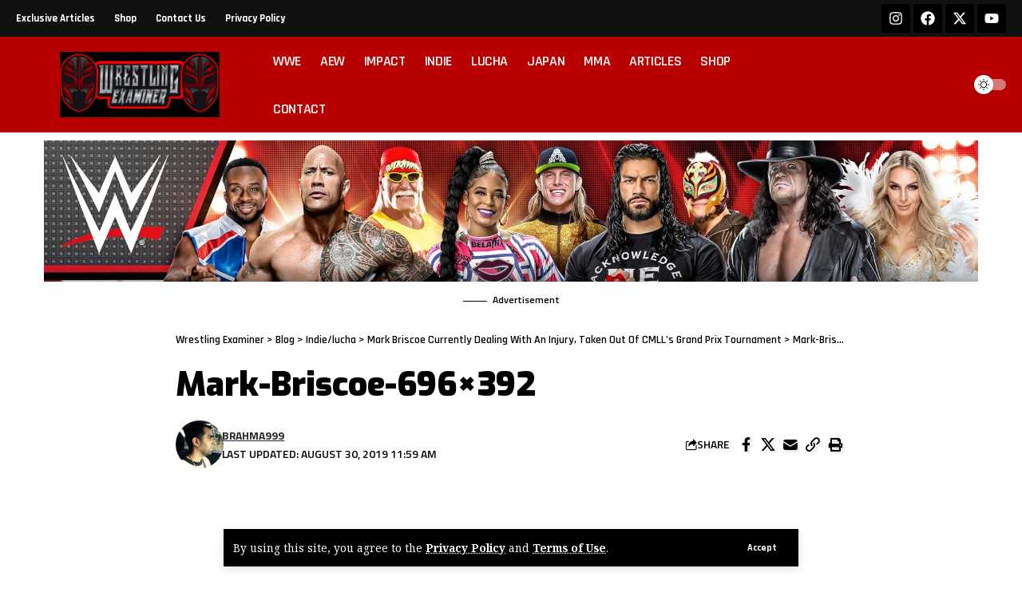

--- FILE ---
content_type: text/html; charset=UTF-8
request_url: https://wrestlingexaminer.com/mark-briscoe-currently-dealing-with-an-injury-taken-out-of-cmlls-grand-prix-tournament/mark-briscoe-696x392/
body_size: 19553
content:
<!DOCTYPE html>
<html dir="ltr" lang="en-US" prefix="og: https://ogp.me/ns# fb: http://ogp.me/ns/fb#">
<head>
    <meta charset="UTF-8" />
    <meta http-equiv="X-UA-Compatible" content="IE=edge" />
	<meta name="viewport" content="width=device-width, initial-scale=1.0" />
    <link rel="profile" href="https://gmpg.org/xfn/11" />
	<title>Mark-Briscoe-696×392 | Wrestling Examiner</title>
	<style>img:is([sizes="auto" i], [sizes^="auto," i]) { contain-intrinsic-size: 3000px 1500px }</style>
	
		<!-- All in One SEO 4.8.6.1 - aioseo.com -->
	<meta name="robots" content="max-image-preview:large" />
	<meta name="author" content="brahma999"/>
	<link rel="preconnect" href="https://fonts.gstatic.com" crossorigin><script src="/cdn-cgi/scripts/7d0fa10a/cloudflare-static/rocket-loader.min.js" data-cf-settings="724c6cd1ba683ce2ede7b4da-|49"></script><link rel="preload" as="style" onload="this.onload=null;this.rel='stylesheet'" id="rb-preload-gfonts" href="https://fonts.googleapis.com/css?family=Noto+Serif%3A300%2C400%2C500%2C600%2C700%2C800%2C900%2C100italic%2C200italic%2C300italic%2C400italic%2C500italic%2C600italic%2C700italic%2C800italic%2C900italic%7CExo%3A900%2C800%2C700%2C600%2C500italic%2C700italic%7CTitillium+Web%3A600%2C700%7CRajdhani%3A600%2C700%7CRoboto%3A100%2C100italic%2C200%2C200italic%2C300%2C300italic%2C400%2C400italic%2C500%2C500italic%2C600%2C600italic%2C700%2C700italic%2C800%2C800italic%2C900%2C900italic%7CRoboto+Slab%3A100%2C100italic%2C200%2C200italic%2C300%2C300italic%2C400%2C400italic%2C500%2C500italic%2C600%2C600italic%2C700%2C700italic%2C800%2C800italic%2C900%2C900italic&amp;display=swap" crossorigin><noscript><link rel="stylesheet" href="https://fonts.googleapis.com/css?family=Noto+Serif%3A300%2C400%2C500%2C600%2C700%2C800%2C900%2C100italic%2C200italic%2C300italic%2C400italic%2C500italic%2C600italic%2C700italic%2C800italic%2C900italic%7CExo%3A900%2C800%2C700%2C600%2C500italic%2C700italic%7CTitillium+Web%3A600%2C700%7CRajdhani%3A600%2C700%7CRoboto%3A100%2C100italic%2C200%2C200italic%2C300%2C300italic%2C400%2C400italic%2C500%2C500italic%2C600%2C600italic%2C700%2C700italic%2C800%2C800italic%2C900%2C900italic%7CRoboto+Slab%3A100%2C100italic%2C200%2C200italic%2C300%2C300italic%2C400%2C400italic%2C500%2C500italic%2C600%2C600italic%2C700%2C700italic%2C800%2C800italic%2C900%2C900italic&amp;display=swap"></noscript><link rel="canonical" href="https://wrestlingexaminer.com/mark-briscoe-currently-dealing-with-an-injury-taken-out-of-cmlls-grand-prix-tournament/mark-briscoe-696x392/" />
	<meta name="generator" content="All in One SEO (AIOSEO) 4.8.6.1" />
		<meta property="og:locale" content="en_US" />
		<meta property="og:site_name" content="Wrestling Examiner | Your best destination for all of the latest news, rumors and articles from WWE, AEW and the rest of the world of professional wrestling." />
		<meta property="og:type" content="article" />
		<meta property="og:title" content="Mark-Briscoe-696×392 | Wrestling Examiner" />
		<meta property="og:url" content="https://wrestlingexaminer.com/mark-briscoe-currently-dealing-with-an-injury-taken-out-of-cmlls-grand-prix-tournament/mark-briscoe-696x392/" />
		<meta property="article:published_time" content="2019-08-30T18:59:34+00:00" />
		<meta property="article:modified_time" content="2019-08-30T18:59:34+00:00" />
		<meta name="twitter:card" content="summary_large_image" />
		<meta name="twitter:title" content="Mark-Briscoe-696×392 | Wrestling Examiner" />
		<script type="application/ld+json" class="aioseo-schema">
			{"@context":"https:\/\/schema.org","@graph":[{"@type":"BreadcrumbList","@id":"https:\/\/wrestlingexaminer.com\/mark-briscoe-currently-dealing-with-an-injury-taken-out-of-cmlls-grand-prix-tournament\/mark-briscoe-696x392\/#breadcrumblist","itemListElement":[{"@type":"ListItem","@id":"https:\/\/wrestlingexaminer.com#listItem","position":1,"name":"Home","item":"https:\/\/wrestlingexaminer.com","nextItem":{"@type":"ListItem","@id":"https:\/\/wrestlingexaminer.com\/mark-briscoe-currently-dealing-with-an-injury-taken-out-of-cmlls-grand-prix-tournament\/mark-briscoe-696x392\/#listItem","name":"Mark-Briscoe-696&#215;392"}},{"@type":"ListItem","@id":"https:\/\/wrestlingexaminer.com\/mark-briscoe-currently-dealing-with-an-injury-taken-out-of-cmlls-grand-prix-tournament\/mark-briscoe-696x392\/#listItem","position":2,"name":"Mark-Briscoe-696&#215;392","previousItem":{"@type":"ListItem","@id":"https:\/\/wrestlingexaminer.com#listItem","name":"Home"}}]},{"@type":"ItemPage","@id":"https:\/\/wrestlingexaminer.com\/mark-briscoe-currently-dealing-with-an-injury-taken-out-of-cmlls-grand-prix-tournament\/mark-briscoe-696x392\/#itempage","url":"https:\/\/wrestlingexaminer.com\/mark-briscoe-currently-dealing-with-an-injury-taken-out-of-cmlls-grand-prix-tournament\/mark-briscoe-696x392\/","name":"Mark-Briscoe-696\u00d7392 | Wrestling Examiner","inLanguage":"en-US","isPartOf":{"@id":"https:\/\/wrestlingexaminer.com\/#website"},"breadcrumb":{"@id":"https:\/\/wrestlingexaminer.com\/mark-briscoe-currently-dealing-with-an-injury-taken-out-of-cmlls-grand-prix-tournament\/mark-briscoe-696x392\/#breadcrumblist"},"author":{"@id":"https:\/\/wrestlingexaminer.com\/author\/sanjaychaturbhujthakur\/#author"},"creator":{"@id":"https:\/\/wrestlingexaminer.com\/author\/sanjaychaturbhujthakur\/#author"},"datePublished":"2019-08-30T11:59:34-07:00","dateModified":"2019-08-30T11:59:34-07:00"},{"@type":"Organization","@id":"https:\/\/wrestlingexaminer.com\/#organization","name":"Wrestling Examiner","description":"Your best destination for all of the latest news, rumors and articles from WWE, AEW and the rest of the world of professional wrestling.","url":"https:\/\/wrestlingexaminer.com\/","logo":{"@type":"ImageObject","url":"https:\/\/wrestlingexaminer.com\/wp-content\/uploads\/2022\/10\/cropped-WrestlingExaminer1000x1000.jpg","@id":"https:\/\/wrestlingexaminer.com\/mark-briscoe-currently-dealing-with-an-injury-taken-out-of-cmlls-grand-prix-tournament\/mark-briscoe-696x392\/#organizationLogo","width":512,"height":512},"image":{"@id":"https:\/\/wrestlingexaminer.com\/mark-briscoe-currently-dealing-with-an-injury-taken-out-of-cmlls-grand-prix-tournament\/mark-briscoe-696x392\/#organizationLogo"}},{"@type":"Person","@id":"https:\/\/wrestlingexaminer.com\/author\/sanjaychaturbhujthakur\/#author","url":"https:\/\/wrestlingexaminer.com\/author\/sanjaychaturbhujthakur\/","name":"brahma999","image":{"@type":"ImageObject","@id":"https:\/\/wrestlingexaminer.com\/mark-briscoe-currently-dealing-with-an-injury-taken-out-of-cmlls-grand-prix-tournament\/mark-briscoe-696x392\/#authorImage","url":"https:\/\/secure.gravatar.com\/avatar\/f0d4dab631d604ffda23553a43b7cd5e?s=96&d=mm&r=g","width":96,"height":96,"caption":"brahma999"}},{"@type":"WebSite","@id":"https:\/\/wrestlingexaminer.com\/#website","url":"https:\/\/wrestlingexaminer.com\/","name":"Wrestling Examiner","description":"Your best destination for all of the latest news, rumors and articles from WWE, AEW and the rest of the world of professional wrestling.","inLanguage":"en-US","publisher":{"@id":"https:\/\/wrestlingexaminer.com\/#organization"}}]}
		</script>
		<!-- All in One SEO -->

<link rel='dns-prefetch' href='//www.googletagmanager.com' />
<link rel='dns-prefetch' href='//pagead2.googlesyndication.com' />
<link rel="alternate" type="application/rss+xml" title="Wrestling Examiner &raquo; Feed" href="https://wrestlingexaminer.com/feed/" />
<link rel="alternate" type="application/rss+xml" title="Wrestling Examiner &raquo; Comments Feed" href="https://wrestlingexaminer.com/comments/feed/" />
<link rel="alternate" type="application/rss+xml" title="Wrestling Examiner &raquo; Mark-Briscoe-696&#215;392 Comments Feed" href="https://wrestlingexaminer.com/mark-briscoe-currently-dealing-with-an-injury-taken-out-of-cmlls-grand-prix-tournament/mark-briscoe-696x392/feed/" />
<script type="application/ld+json">{
    "@context": "https://schema.org",
    "@type": "Organization",
    "legalName": "Wrestling Examiner",
    "url": "https://wrestlingexaminer.com/",
    "logo": "https://wrestlingexaminer.com/wp-content/uploads/2021/02/Wrestling-Examiner-Logo-220x90-1.png",
    "sameAs": [
        "https:/Facebook.com/WrestlingExaminer",
        "https:/X.com/WrestlingExam",
        "https:/YouTube.com/WrestlingExaminer",
        "https:/Instagram.com/WrestlingExaminer"
    ]
}</script>
<script type="724c6cd1ba683ce2ede7b4da-text/javascript">
window._wpemojiSettings = {"baseUrl":"https:\/\/s.w.org\/images\/core\/emoji\/15.0.3\/72x72\/","ext":".png","svgUrl":"https:\/\/s.w.org\/images\/core\/emoji\/15.0.3\/svg\/","svgExt":".svg","source":{"concatemoji":"https:\/\/wrestlingexaminer.com\/wp-includes\/js\/wp-emoji-release.min.js?ver=b2c4ae59143da6eb667a5c61f3c9ee98"}};
/*! This file is auto-generated */
!function(i,n){var o,s,e;function c(e){try{var t={supportTests:e,timestamp:(new Date).valueOf()};sessionStorage.setItem(o,JSON.stringify(t))}catch(e){}}function p(e,t,n){e.clearRect(0,0,e.canvas.width,e.canvas.height),e.fillText(t,0,0);var t=new Uint32Array(e.getImageData(0,0,e.canvas.width,e.canvas.height).data),r=(e.clearRect(0,0,e.canvas.width,e.canvas.height),e.fillText(n,0,0),new Uint32Array(e.getImageData(0,0,e.canvas.width,e.canvas.height).data));return t.every(function(e,t){return e===r[t]})}function u(e,t,n){switch(t){case"flag":return n(e,"\ud83c\udff3\ufe0f\u200d\u26a7\ufe0f","\ud83c\udff3\ufe0f\u200b\u26a7\ufe0f")?!1:!n(e,"\ud83c\uddfa\ud83c\uddf3","\ud83c\uddfa\u200b\ud83c\uddf3")&&!n(e,"\ud83c\udff4\udb40\udc67\udb40\udc62\udb40\udc65\udb40\udc6e\udb40\udc67\udb40\udc7f","\ud83c\udff4\u200b\udb40\udc67\u200b\udb40\udc62\u200b\udb40\udc65\u200b\udb40\udc6e\u200b\udb40\udc67\u200b\udb40\udc7f");case"emoji":return!n(e,"\ud83d\udc26\u200d\u2b1b","\ud83d\udc26\u200b\u2b1b")}return!1}function f(e,t,n){var r="undefined"!=typeof WorkerGlobalScope&&self instanceof WorkerGlobalScope?new OffscreenCanvas(300,150):i.createElement("canvas"),a=r.getContext("2d",{willReadFrequently:!0}),o=(a.textBaseline="top",a.font="600 32px Arial",{});return e.forEach(function(e){o[e]=t(a,e,n)}),o}function t(e){var t=i.createElement("script");t.src=e,t.defer=!0,i.head.appendChild(t)}"undefined"!=typeof Promise&&(o="wpEmojiSettingsSupports",s=["flag","emoji"],n.supports={everything:!0,everythingExceptFlag:!0},e=new Promise(function(e){i.addEventListener("DOMContentLoaded",e,{once:!0})}),new Promise(function(t){var n=function(){try{var e=JSON.parse(sessionStorage.getItem(o));if("object"==typeof e&&"number"==typeof e.timestamp&&(new Date).valueOf()<e.timestamp+604800&&"object"==typeof e.supportTests)return e.supportTests}catch(e){}return null}();if(!n){if("undefined"!=typeof Worker&&"undefined"!=typeof OffscreenCanvas&&"undefined"!=typeof URL&&URL.createObjectURL&&"undefined"!=typeof Blob)try{var e="postMessage("+f.toString()+"("+[JSON.stringify(s),u.toString(),p.toString()].join(",")+"));",r=new Blob([e],{type:"text/javascript"}),a=new Worker(URL.createObjectURL(r),{name:"wpTestEmojiSupports"});return void(a.onmessage=function(e){c(n=e.data),a.terminate(),t(n)})}catch(e){}c(n=f(s,u,p))}t(n)}).then(function(e){for(var t in e)n.supports[t]=e[t],n.supports.everything=n.supports.everything&&n.supports[t],"flag"!==t&&(n.supports.everythingExceptFlag=n.supports.everythingExceptFlag&&n.supports[t]);n.supports.everythingExceptFlag=n.supports.everythingExceptFlag&&!n.supports.flag,n.DOMReady=!1,n.readyCallback=function(){n.DOMReady=!0}}).then(function(){return e}).then(function(){var e;n.supports.everything||(n.readyCallback(),(e=n.source||{}).concatemoji?t(e.concatemoji):e.wpemoji&&e.twemoji&&(t(e.twemoji),t(e.wpemoji)))}))}((window,document),window._wpemojiSettings);
</script>
<style id='wp-emoji-styles-inline-css'>

	img.wp-smiley, img.emoji {
		display: inline !important;
		border: none !important;
		box-shadow: none !important;
		height: 1em !important;
		width: 1em !important;
		margin: 0 0.07em !important;
		vertical-align: -0.1em !important;
		background: none !important;
		padding: 0 !important;
	}
</style>
<link rel='stylesheet' id='wp-block-library-css' href='https://wrestlingexaminer.com/wp-includes/css/dist/block-library/style.min.css?ver=b2c4ae59143da6eb667a5c61f3c9ee98' media='all' />
<style id='classic-theme-styles-inline-css'>
/*! This file is auto-generated */
.wp-block-button__link{color:#fff;background-color:#32373c;border-radius:9999px;box-shadow:none;text-decoration:none;padding:calc(.667em + 2px) calc(1.333em + 2px);font-size:1.125em}.wp-block-file__button{background:#32373c;color:#fff;text-decoration:none}
</style>
<style id='global-styles-inline-css'>
:root{--wp--preset--aspect-ratio--square: 1;--wp--preset--aspect-ratio--4-3: 4/3;--wp--preset--aspect-ratio--3-4: 3/4;--wp--preset--aspect-ratio--3-2: 3/2;--wp--preset--aspect-ratio--2-3: 2/3;--wp--preset--aspect-ratio--16-9: 16/9;--wp--preset--aspect-ratio--9-16: 9/16;--wp--preset--color--black: #000000;--wp--preset--color--cyan-bluish-gray: #abb8c3;--wp--preset--color--white: #ffffff;--wp--preset--color--pale-pink: #f78da7;--wp--preset--color--vivid-red: #cf2e2e;--wp--preset--color--luminous-vivid-orange: #ff6900;--wp--preset--color--luminous-vivid-amber: #fcb900;--wp--preset--color--light-green-cyan: #7bdcb5;--wp--preset--color--vivid-green-cyan: #00d084;--wp--preset--color--pale-cyan-blue: #8ed1fc;--wp--preset--color--vivid-cyan-blue: #0693e3;--wp--preset--color--vivid-purple: #9b51e0;--wp--preset--gradient--vivid-cyan-blue-to-vivid-purple: linear-gradient(135deg,rgba(6,147,227,1) 0%,rgb(155,81,224) 100%);--wp--preset--gradient--light-green-cyan-to-vivid-green-cyan: linear-gradient(135deg,rgb(122,220,180) 0%,rgb(0,208,130) 100%);--wp--preset--gradient--luminous-vivid-amber-to-luminous-vivid-orange: linear-gradient(135deg,rgba(252,185,0,1) 0%,rgba(255,105,0,1) 100%);--wp--preset--gradient--luminous-vivid-orange-to-vivid-red: linear-gradient(135deg,rgba(255,105,0,1) 0%,rgb(207,46,46) 100%);--wp--preset--gradient--very-light-gray-to-cyan-bluish-gray: linear-gradient(135deg,rgb(238,238,238) 0%,rgb(169,184,195) 100%);--wp--preset--gradient--cool-to-warm-spectrum: linear-gradient(135deg,rgb(74,234,220) 0%,rgb(151,120,209) 20%,rgb(207,42,186) 40%,rgb(238,44,130) 60%,rgb(251,105,98) 80%,rgb(254,248,76) 100%);--wp--preset--gradient--blush-light-purple: linear-gradient(135deg,rgb(255,206,236) 0%,rgb(152,150,240) 100%);--wp--preset--gradient--blush-bordeaux: linear-gradient(135deg,rgb(254,205,165) 0%,rgb(254,45,45) 50%,rgb(107,0,62) 100%);--wp--preset--gradient--luminous-dusk: linear-gradient(135deg,rgb(255,203,112) 0%,rgb(199,81,192) 50%,rgb(65,88,208) 100%);--wp--preset--gradient--pale-ocean: linear-gradient(135deg,rgb(255,245,203) 0%,rgb(182,227,212) 50%,rgb(51,167,181) 100%);--wp--preset--gradient--electric-grass: linear-gradient(135deg,rgb(202,248,128) 0%,rgb(113,206,126) 100%);--wp--preset--gradient--midnight: linear-gradient(135deg,rgb(2,3,129) 0%,rgb(40,116,252) 100%);--wp--preset--font-size--small: 13px;--wp--preset--font-size--medium: 20px;--wp--preset--font-size--large: 36px;--wp--preset--font-size--x-large: 42px;--wp--preset--spacing--20: 0.44rem;--wp--preset--spacing--30: 0.67rem;--wp--preset--spacing--40: 1rem;--wp--preset--spacing--50: 1.5rem;--wp--preset--spacing--60: 2.25rem;--wp--preset--spacing--70: 3.38rem;--wp--preset--spacing--80: 5.06rem;--wp--preset--shadow--natural: 6px 6px 9px rgba(0, 0, 0, 0.2);--wp--preset--shadow--deep: 12px 12px 50px rgba(0, 0, 0, 0.4);--wp--preset--shadow--sharp: 6px 6px 0px rgba(0, 0, 0, 0.2);--wp--preset--shadow--outlined: 6px 6px 0px -3px rgba(255, 255, 255, 1), 6px 6px rgba(0, 0, 0, 1);--wp--preset--shadow--crisp: 6px 6px 0px rgba(0, 0, 0, 1);}:where(.is-layout-flex){gap: 0.5em;}:where(.is-layout-grid){gap: 0.5em;}body .is-layout-flex{display: flex;}.is-layout-flex{flex-wrap: wrap;align-items: center;}.is-layout-flex > :is(*, div){margin: 0;}body .is-layout-grid{display: grid;}.is-layout-grid > :is(*, div){margin: 0;}:where(.wp-block-columns.is-layout-flex){gap: 2em;}:where(.wp-block-columns.is-layout-grid){gap: 2em;}:where(.wp-block-post-template.is-layout-flex){gap: 1.25em;}:where(.wp-block-post-template.is-layout-grid){gap: 1.25em;}.has-black-color{color: var(--wp--preset--color--black) !important;}.has-cyan-bluish-gray-color{color: var(--wp--preset--color--cyan-bluish-gray) !important;}.has-white-color{color: var(--wp--preset--color--white) !important;}.has-pale-pink-color{color: var(--wp--preset--color--pale-pink) !important;}.has-vivid-red-color{color: var(--wp--preset--color--vivid-red) !important;}.has-luminous-vivid-orange-color{color: var(--wp--preset--color--luminous-vivid-orange) !important;}.has-luminous-vivid-amber-color{color: var(--wp--preset--color--luminous-vivid-amber) !important;}.has-light-green-cyan-color{color: var(--wp--preset--color--light-green-cyan) !important;}.has-vivid-green-cyan-color{color: var(--wp--preset--color--vivid-green-cyan) !important;}.has-pale-cyan-blue-color{color: var(--wp--preset--color--pale-cyan-blue) !important;}.has-vivid-cyan-blue-color{color: var(--wp--preset--color--vivid-cyan-blue) !important;}.has-vivid-purple-color{color: var(--wp--preset--color--vivid-purple) !important;}.has-black-background-color{background-color: var(--wp--preset--color--black) !important;}.has-cyan-bluish-gray-background-color{background-color: var(--wp--preset--color--cyan-bluish-gray) !important;}.has-white-background-color{background-color: var(--wp--preset--color--white) !important;}.has-pale-pink-background-color{background-color: var(--wp--preset--color--pale-pink) !important;}.has-vivid-red-background-color{background-color: var(--wp--preset--color--vivid-red) !important;}.has-luminous-vivid-orange-background-color{background-color: var(--wp--preset--color--luminous-vivid-orange) !important;}.has-luminous-vivid-amber-background-color{background-color: var(--wp--preset--color--luminous-vivid-amber) !important;}.has-light-green-cyan-background-color{background-color: var(--wp--preset--color--light-green-cyan) !important;}.has-vivid-green-cyan-background-color{background-color: var(--wp--preset--color--vivid-green-cyan) !important;}.has-pale-cyan-blue-background-color{background-color: var(--wp--preset--color--pale-cyan-blue) !important;}.has-vivid-cyan-blue-background-color{background-color: var(--wp--preset--color--vivid-cyan-blue) !important;}.has-vivid-purple-background-color{background-color: var(--wp--preset--color--vivid-purple) !important;}.has-black-border-color{border-color: var(--wp--preset--color--black) !important;}.has-cyan-bluish-gray-border-color{border-color: var(--wp--preset--color--cyan-bluish-gray) !important;}.has-white-border-color{border-color: var(--wp--preset--color--white) !important;}.has-pale-pink-border-color{border-color: var(--wp--preset--color--pale-pink) !important;}.has-vivid-red-border-color{border-color: var(--wp--preset--color--vivid-red) !important;}.has-luminous-vivid-orange-border-color{border-color: var(--wp--preset--color--luminous-vivid-orange) !important;}.has-luminous-vivid-amber-border-color{border-color: var(--wp--preset--color--luminous-vivid-amber) !important;}.has-light-green-cyan-border-color{border-color: var(--wp--preset--color--light-green-cyan) !important;}.has-vivid-green-cyan-border-color{border-color: var(--wp--preset--color--vivid-green-cyan) !important;}.has-pale-cyan-blue-border-color{border-color: var(--wp--preset--color--pale-cyan-blue) !important;}.has-vivid-cyan-blue-border-color{border-color: var(--wp--preset--color--vivid-cyan-blue) !important;}.has-vivid-purple-border-color{border-color: var(--wp--preset--color--vivid-purple) !important;}.has-vivid-cyan-blue-to-vivid-purple-gradient-background{background: var(--wp--preset--gradient--vivid-cyan-blue-to-vivid-purple) !important;}.has-light-green-cyan-to-vivid-green-cyan-gradient-background{background: var(--wp--preset--gradient--light-green-cyan-to-vivid-green-cyan) !important;}.has-luminous-vivid-amber-to-luminous-vivid-orange-gradient-background{background: var(--wp--preset--gradient--luminous-vivid-amber-to-luminous-vivid-orange) !important;}.has-luminous-vivid-orange-to-vivid-red-gradient-background{background: var(--wp--preset--gradient--luminous-vivid-orange-to-vivid-red) !important;}.has-very-light-gray-to-cyan-bluish-gray-gradient-background{background: var(--wp--preset--gradient--very-light-gray-to-cyan-bluish-gray) !important;}.has-cool-to-warm-spectrum-gradient-background{background: var(--wp--preset--gradient--cool-to-warm-spectrum) !important;}.has-blush-light-purple-gradient-background{background: var(--wp--preset--gradient--blush-light-purple) !important;}.has-blush-bordeaux-gradient-background{background: var(--wp--preset--gradient--blush-bordeaux) !important;}.has-luminous-dusk-gradient-background{background: var(--wp--preset--gradient--luminous-dusk) !important;}.has-pale-ocean-gradient-background{background: var(--wp--preset--gradient--pale-ocean) !important;}.has-electric-grass-gradient-background{background: var(--wp--preset--gradient--electric-grass) !important;}.has-midnight-gradient-background{background: var(--wp--preset--gradient--midnight) !important;}.has-small-font-size{font-size: var(--wp--preset--font-size--small) !important;}.has-medium-font-size{font-size: var(--wp--preset--font-size--medium) !important;}.has-large-font-size{font-size: var(--wp--preset--font-size--large) !important;}.has-x-large-font-size{font-size: var(--wp--preset--font-size--x-large) !important;}
:where(.wp-block-post-template.is-layout-flex){gap: 1.25em;}:where(.wp-block-post-template.is-layout-grid){gap: 1.25em;}
:where(.wp-block-columns.is-layout-flex){gap: 2em;}:where(.wp-block-columns.is-layout-grid){gap: 2em;}
:root :where(.wp-block-pullquote){font-size: 1.5em;line-height: 1.6;}
</style>
<link rel='stylesheet' id='contact-form-7-css' href='https://wrestlingexaminer.com/wp-content/plugins/contact-form-7/includes/css/styles.css?ver=6.1.1' media='all' />
<link rel='stylesheet' id='foxiz-elements-css' href='https://wrestlingexaminer.com/wp-content/plugins/foxiz-core/lib/foxiz-elements/public/style.css?ver=2.0' media='all' />
<link rel='stylesheet' id='elementor-frontend-css' href='https://wrestlingexaminer.com/wp-content/plugins/elementor/assets/css/frontend.min.css?ver=3.27.4' media='all' />
<link rel='stylesheet' id='elementor-post-101979-css' href='https://wrestlingexaminer.com/wp-content/uploads/elementor/css/post-101979.css?ver=1766294411' media='all' />
<link rel='stylesheet' id='elementor-post-1733-css' href='https://wrestlingexaminer.com/wp-content/uploads/elementor/css/post-1733.css?ver=1766294411' media='all' />
<link rel='stylesheet' id='elementor-post-1751-css' href='https://wrestlingexaminer.com/wp-content/uploads/elementor/css/post-1751.css?ver=1766294412' media='all' />

<link rel='stylesheet' id='foxiz-main-css' href='https://wrestlingexaminer.com/wp-content/themes/foxiz/assets/css/main.css?ver=2.5.2' media='all' />
<style id='foxiz-main-inline-css'>
:root {--body-family:Noto Serif;--body-fweight:400;--body-fcolor:#000000;--body-fsize:17px;--h1-family:Exo;--h1-fweight:900;--h1-fsize:48px;--h2-family:Exo;--h2-fweight:900;--h2-fsize:34px;--h3-family:Exo;--h3-fweight:800;--h3-fsize:20px;--h4-family:Exo;--h4-fweight:800;--h4-fsize:18px;--h5-family:Exo;--h5-fweight:800;--h5-fsize:16px;--h6-family:Exo;--h6-fweight:700;--h6-fsize:15px;--cat-family:Titillium Web;--cat-fweight:600;--cat-transform:uppercase;--cat-fsize:13px;--meta-family:Titillium Web;--meta-fweight:600;--meta-transform:uppercase;--meta-fcolor:#000000;--meta-fsize:12px;--meta-b-family:Titillium Web;--meta-b-fweight:700;--meta-b-transform:uppercase;--btn-family:Rajdhani;--btn-fweight:700;--btn-fsize:12px;--menu-family:Rajdhani;--menu-fweight:600;--menu-transform:uppercase;--menu-fsize:18px;--submenu-family:Rajdhani;--submenu-fweight:600;--submenu-transform:uppercase;--submenu-fsize:15px;--dwidgets-family:Rajdhani;--dwidgets-fweight:700;--dwidgets-transform:uppercase;--headline-family:Exo;--headline-fweight:900;--headline-transform:none;--headline-fsize:48px;--tagline-family:Exo;--tagline-fweight:600;--tagline-fsize:18px;--heading-family:Exo;--heading-fweight:700;--heading-transform:uppercase;--heading-fstyle:italic;--subheading-family:Rajdhani;--subheading-fweight:700;--quote-family:Exo;--quote-fweight:500;--quote-fstyle:italic;--excerpt-family:Rajdhani;--excerpt-fweight:600;--bcrumb-family:Rajdhani;--bcrumb-fweight:600;--bcrumb-fsize:14px;--excerpt-fsize : 16px;--headline-s-fsize : 42px;--tagline-s-fsize : 18px;}@media (max-width: 1024px) {body {--body-fsize : 16px;--h1-fsize : 36px;--h2-fsize : 27px;--h3-fsize : 18px;--h4-fsize : 14px;--h5-fsize : 13px;--h6-fsize : 13px;--meta-fsize : 10px;--btn-fsize : 11px;--excerpt-fsize : 15px;--headline-fsize : 36px;--headline-s-fsize : 36px;--tagline-fsize : 15px;--tagline-s-fsize : 15px;}}@media (max-width: 767px) {body {--body-fsize : 15px;--h1-fsize : 27px;--h2-fsize : 22px;--h3-fsize : 16px;--h4-fsize : 14px;--h5-fsize : 13px;--h6-fsize : 13px;--meta-fsize : 10px;--btn-fsize : 11px;--excerpt-fsize : 14px;--headline-fsize : 27px;--headline-s-fsize : 27px;--tagline-fsize : 14px;--tagline-s-fsize : 14px;}}:root {--g-color :#B80000;--g-color-90 :#B80000e6;--dark-accent :#000000;--dark-accent-90 :#000000e6;--dark-accent-0 :#00000000;--excerpt-color :#000000;}[data-theme="dark"], .light-scheme {--solid-white :#000000;--dark-accent :#01131d;--dark-accent-90 :#01131de6;--dark-accent-0 :#01131d00;--excerpt-color :#f2f2f2;--meta-fcolor :#ffffff;}.is-hd-1, .is-hd-2, .is-hd-3 {--subnav-bg: #000000;--subnav-bg-from: #000000;--subnav-bg-to: #000000;--subnav-color :#ffffff;--subnav-color-10 :#ffffff1a;--subnav-color-h :#dddddd;}[data-theme="dark"].is-hd-1, [data-theme="dark"].is-hd-2,[data-theme="dark"].is-hd-3 {--subnav-bg: #000000;--subnav-bg-from: #000000;--subnav-bg-to: #000000;--subnav-color :#ffffff;--subnav-color-10 :#ffffff1a;--subnav-color-h :#dddddd;}[data-theme="dark"].is-hd-4 {--nav-bg: #191c20;--nav-bg-from: #191c20;--nav-bg-to: #191c20;}[data-theme="dark"].is-hd-5, [data-theme="dark"].is-hd-5:not(.sticky-on) {--nav-bg: #191c20;--nav-bg-from: #191c20;--nav-bg-to: #191c20;}:root {--mbnav-bg: #b80000;--mbnav-bg-from: #b80000;--mbnav-bg-to: #b80000;--submbnav-bg: #111111;--submbnav-bg-from: #111111;--submbnav-bg-to: #111111;--mbnav-color :#ffffff;--submbnav-color :#ffffff;--submbnav-color-10 :#ffffff1a;}:root {--privacy-bg-color :#000000;--privacy-color :#ffffff;--round-3 :0px;--round-5 :0px;--round-7 :0px;--hyperlink-line-color :var(--g-color);--mbnav-height :52px;--mlogo-height :52px;--heading-sub-color :#000000;--rb-width : 1170px;--rb-small-width : 783px;--s-content-width : 1170px;--max-width-wo-sb : 840px;--s10-feat-ratio :45%;--s11-feat-ratio :45%;--login-popup-w : 350px;}[data-theme="dark"], .light-scheme {--heading-sub-color :#ffffff; }.p-readmore { font-family:Rajdhani;font-weight:700;text-transform:none;}.mobile-menu > li > a  { font-family:Rajdhani;font-weight:600;text-transform:uppercase;}.mobile-menu .sub-menu a, .logged-mobile-menu a { font-family:Rajdhani;font-weight:700;}.mobile-qview a { font-family:Rajdhani;font-weight:700;}.search-header:before { background-repeat : no-repeat;background-size : cover;background-image : url(https://foxiz.themeruby.com/sport/wp-content/uploads/2022/12/newsletter.jpg);background-attachment : scroll;background-position : center center;}[data-theme="dark"] .search-header:before { background-repeat : no-repeat;background-size : cover;background-attachment : scroll;background-position : center center;}#amp-mobile-version-switcher { display: none; }.single .featured-vertical { padding-bottom: 117%; }.search-icon-svg { -webkit-mask-image: url(https://foxiz.themeruby.com/sport/wp-content/uploads/2022/12/searching-1.svg);mask-image: url(https://foxiz.themeruby.com/sport/wp-content/uploads/2022/12/searching-1.svg); }.search-icon-svg, .rbi-search.wnav-icon { font-size: 18px;}@media (max-width: 767px) { .search-icon-svg, .rbi-search.wnav-icon { font-size: 15.3px;} }
</style>
<link rel='stylesheet' id='foxiz-print-css' href='https://wrestlingexaminer.com/wp-content/themes/foxiz/assets/css/print.css?ver=2.5.2' media='all' />
<link rel='stylesheet' id='foxiz-style-css' href='https://wrestlingexaminer.com/wp-content/themes/foxiz/style.css?ver=2.5.2' media='all' />

<link rel="preconnect" href="https://fonts.gstatic.com/" crossorigin><script src="https://wrestlingexaminer.com/wp-includes/js/jquery/jquery.min.js?ver=3.7.1" id="jquery-core-js" type="724c6cd1ba683ce2ede7b4da-text/javascript"></script>
<script src="https://wrestlingexaminer.com/wp-includes/js/jquery/jquery-migrate.min.js?ver=3.4.1" id="jquery-migrate-js" type="724c6cd1ba683ce2ede7b4da-text/javascript"></script>

<!-- Google tag (gtag.js) snippet added by Site Kit -->
<!-- Google Analytics snippet added by Site Kit -->
<script src="https://www.googletagmanager.com/gtag/js?id=GT-KTBWWWM" id="google_gtagjs-js" async type="724c6cd1ba683ce2ede7b4da-text/javascript"></script>
<script id="google_gtagjs-js-after" type="724c6cd1ba683ce2ede7b4da-text/javascript">
window.dataLayer = window.dataLayer || [];function gtag(){dataLayer.push(arguments);}
gtag("set","linker",{"domains":["wrestlingexaminer.com"]});
gtag("js", new Date());
gtag("set", "developer_id.dZTNiMT", true);
gtag("config", "GT-KTBWWWM");
 window._googlesitekit = window._googlesitekit || {}; window._googlesitekit.throttledEvents = []; window._googlesitekit.gtagEvent = (name, data) => { var key = JSON.stringify( { name, data } ); if ( !! window._googlesitekit.throttledEvents[ key ] ) { return; } window._googlesitekit.throttledEvents[ key ] = true; setTimeout( () => { delete window._googlesitekit.throttledEvents[ key ]; }, 5 ); gtag( "event", name, { ...data, event_source: "site-kit" } ); };
</script>
<script src="https://wrestlingexaminer.com/wp-content/themes/foxiz/assets/js/highlight-share.js?ver=1" id="highlight-share-js" type="724c6cd1ba683ce2ede7b4da-text/javascript"></script>
<link rel="preload" href="https://wrestlingexaminer.com/wp-content/themes/foxiz/assets/fonts/icons.woff2?ver=2.5.0" as="font" type="font/woff2" crossorigin="anonymous"> <link rel="https://api.w.org/" href="https://wrestlingexaminer.com/wp-json/" /><link rel="alternate" title="JSON" type="application/json" href="https://wrestlingexaminer.com/wp-json/wp/v2/media/95036" /><link rel="EditURI" type="application/rsd+xml" title="RSD" href="https://wrestlingexaminer.com/xmlrpc.php?rsd" />

<link rel='shortlink' href='https://wrestlingexaminer.com/?p=95036' />
<link rel="alternate" title="oEmbed (JSON)" type="application/json+oembed" href="https://wrestlingexaminer.com/wp-json/oembed/1.0/embed?url=https%3A%2F%2Fwrestlingexaminer.com%2Fmark-briscoe-currently-dealing-with-an-injury-taken-out-of-cmlls-grand-prix-tournament%2Fmark-briscoe-696x392%2F" />
<link rel="alternate" title="oEmbed (XML)" type="text/xml+oembed" href="https://wrestlingexaminer.com/wp-json/oembed/1.0/embed?url=https%3A%2F%2Fwrestlingexaminer.com%2Fmark-briscoe-currently-dealing-with-an-injury-taken-out-of-cmlls-grand-prix-tournament%2Fmark-briscoe-696x392%2F&#038;format=xml" />
<meta name="generator" content="Site Kit by Google 1.160.0" />
<!-- Google AdSense meta tags added by Site Kit -->
<meta name="google-adsense-platform-account" content="ca-host-pub-2644536267352236">
<meta name="google-adsense-platform-domain" content="sitekit.withgoogle.com">
<!-- End Google AdSense meta tags added by Site Kit -->
<meta name="generator" content="Elementor 3.27.4; features: e_font_icon_svg, additional_custom_breakpoints, e_element_cache; settings: css_print_method-external, google_font-enabled, font_display-swap">
<script type="application/ld+json">{
    "@context": "https://schema.org",
    "@type": "WebSite",
    "@id": "https://wrestlingexaminer.com/#website",
    "url": "https://wrestlingexaminer.com/",
    "name": "Wrestling Examiner",
    "potentialAction": {
        "@type": "SearchAction",
        "target": "https://wrestlingexaminer.com/?s={search_term_string}",
        "query-input": "required name=search_term_string"
    }
}</script>
			<style>
				.e-con.e-parent:nth-of-type(n+4):not(.e-lazyloaded):not(.e-no-lazyload),
				.e-con.e-parent:nth-of-type(n+4):not(.e-lazyloaded):not(.e-no-lazyload) * {
					background-image: none !important;
				}
				@media screen and (max-height: 1024px) {
					.e-con.e-parent:nth-of-type(n+3):not(.e-lazyloaded):not(.e-no-lazyload),
					.e-con.e-parent:nth-of-type(n+3):not(.e-lazyloaded):not(.e-no-lazyload) * {
						background-image: none !important;
					}
				}
				@media screen and (max-height: 640px) {
					.e-con.e-parent:nth-of-type(n+2):not(.e-lazyloaded):not(.e-no-lazyload),
					.e-con.e-parent:nth-of-type(n+2):not(.e-lazyloaded):not(.e-no-lazyload) * {
						background-image: none !important;
					}
				}
			</style>
			
<!-- Google AdSense snippet added by Site Kit -->
<script async src="https://pagead2.googlesyndication.com/pagead/js/adsbygoogle.js?client=ca-pub-4970750707761829&amp;host=ca-host-pub-2644536267352236" crossorigin="anonymous" type="724c6cd1ba683ce2ede7b4da-text/javascript"></script>

<!-- End Google AdSense snippet added by Site Kit -->
<script type="application/ld+json">{"@context":"http://schema.org","@type":"BreadcrumbList","itemListElement":[{"@type":"ListItem","position":5,"item":{"@id":"https://wrestlingexaminer.com/mark-briscoe-currently-dealing-with-an-injury-taken-out-of-cmlls-grand-prix-tournament/mark-briscoe-696x392/","name":"Mark-Briscoe-696&#215;392"}},{"@type":"ListItem","position":4,"item":{"@id":"https://wrestlingexaminer.com/mark-briscoe-currently-dealing-with-an-injury-taken-out-of-cmlls-grand-prix-tournament/","name":"Mark Briscoe Currently Dealing With An Injury, Taken Out Of CMLL&#8217;s Grand Prix Tournament"}},{"@type":"ListItem","position":3,"item":{"@id":"https://wrestlingexaminer.com/category/indielucha/","name":"Indie/lucha"}},{"@type":"ListItem","position":2,"item":{"@id":"https://wrestlingexaminer.com/blog/","name":"Blog"}},{"@type":"ListItem","position":1,"item":{"@id":"https://wrestlingexaminer.com","name":"Wrestling Examiner"}}]}</script>
<link rel="icon" href="https://wrestlingexaminer.com/wp-content/uploads/2022/10/cropped-WrestlingExaminer1000x1000-32x32.jpg" sizes="32x32" />
<link rel="icon" href="https://wrestlingexaminer.com/wp-content/uploads/2022/10/cropped-WrestlingExaminer1000x1000-192x192.jpg" sizes="192x192" />
<link rel="apple-touch-icon" href="https://wrestlingexaminer.com/wp-content/uploads/2022/10/cropped-WrestlingExaminer1000x1000-180x180.jpg" />
<meta name="msapplication-TileImage" content="https://wrestlingexaminer.com/wp-content/uploads/2022/10/cropped-WrestlingExaminer1000x1000-270x270.jpg" />

<!-- START - Open Graph and Twitter Card Tags 3.3.5 -->
 <!-- Facebook Open Graph -->
  <meta property="og:locale" content="en_US"/>
  <meta property="og:site_name" content="Wrestling Examiner"/>
  <meta property="og:title" content="Mark-Briscoe-696x392"/>
  <meta property="og:url" content="https://wrestlingexaminer.com/mark-briscoe-currently-dealing-with-an-injury-taken-out-of-cmlls-grand-prix-tournament/mark-briscoe-696x392/"/>
  <meta property="og:type" content="article"/>
  <meta property="og:description" content="Your best destination for all of the latest news, rumors and articles from WWE, AEW and the rest of the world of professional wrestling."/>
 <!-- Google+ / Schema.org -->
  <meta itemprop="name" content="Mark-Briscoe-696x392"/>
  <meta itemprop="headline" content="Mark-Briscoe-696x392"/>
  <meta itemprop="description" content="Your best destination for all of the latest news, rumors and articles from WWE, AEW and the rest of the world of professional wrestling."/>
  <meta itemprop="author" content="brahma999"/>
  <!--<meta itemprop="publisher" content="Wrestling Examiner"/>--> <!-- To solve: The attribute publisher.itemtype has an invalid value -->
 <!-- Twitter Cards -->
  <meta name="twitter:title" content="Mark-Briscoe-696x392"/>
  <meta name="twitter:url" content="https://wrestlingexaminer.com/mark-briscoe-currently-dealing-with-an-injury-taken-out-of-cmlls-grand-prix-tournament/mark-briscoe-696x392/"/>
  <meta name="twitter:description" content="Your best destination for all of the latest news, rumors and articles from WWE, AEW and the rest of the world of professional wrestling."/>
  <meta name="twitter:card" content="summary_large_image"/>
 <!-- SEO -->
 <!-- Misc. tags -->
 <!-- is_singular -->
<!-- END - Open Graph and Twitter Card Tags 3.3.5 -->
	
</head>
<body class="attachment attachment-template-default single single-attachment postid-95036 attachmentid-95036 attachment-jpeg wp-custom-logo wp-embed-responsive elementor-default elementor-kit-101979 menu-ani-2 hover-ani-6 btn-ani-1 is-rm-1 lmeta-dot loader-1 is-hd-rb_template is-standard-1 is-mstick yes-tstick is-backtop none-m-backtop " data-theme="default">
<div class="site-outer">
			<div id="site-header" class="header-wrap rb-section header-template">
			<aside id="rb-privacy" class="privacy-bar privacy-bottom privacy-wide"><div class="privacy-inner"><div class="privacy-content">By using this site, you agree to the <a href="#">Privacy Policy</a> and <a href="#">Terms of Use</a>.</div><div class="privacy-dismiss"><a id="privacy-trigger" href="#" class="privacy-dismiss-btn is-btn"><span>Accept</span></a></div></div></aside>		<div class="reading-indicator"><span id="reading-progress"></span></div>
					<div class="navbar-outer navbar-template-outer">
				<div id="header-template-holder"><div class="header-template-inner">		<div data-elementor-type="wp-post" data-elementor-id="1733" class="elementor elementor-1733">
						<section class="elementor-section elementor-top-section elementor-element elementor-element-9ace873 elementor-section-full_width elementor-section-content-middle elementor-section-height-default elementor-section-height-default" data-id="9ace873" data-element_type="section" data-settings="{&quot;background_background&quot;:&quot;classic&quot;}">
						<div class="elementor-container elementor-column-gap-no">
					<div class="elementor-column elementor-col-50 elementor-top-column elementor-element elementor-element-7fe50e8" data-id="7fe50e8" data-element_type="column">
			<div class="elementor-widget-wrap elementor-element-populated">
						<div class="elementor-element elementor-element-abc2ca9 mborder-0 is-divider-0 elementor-widget elementor-widget-foxiz-sidebar-menu" data-id="abc2ca9" data-element_type="widget" data-widget_type="foxiz-sidebar-menu.default">
				<div class="elementor-widget-container">
					<ul id="menu-secondary-navigation" class="sidebar-menu is-horizontal rb-menu"><li id="menu-item-102122" class="menu-item menu-item-type-taxonomy menu-item-object-category menu-item-102122"><a href="https://wrestlingexaminer.com/category/exclusive-articles/"><span>Exclusive Articles</span></a></li>
<li id="menu-item-102129" class="menu-item menu-item-type-custom menu-item-object-custom menu-item-102129"><a target="_blank" href="http://wwe-shop.sjv.io/WrestlingExaminer"><span>Shop</span></a></li>
<li id="menu-item-102123" class="menu-item menu-item-type-post_type menu-item-object-page menu-item-102123"><a href="https://wrestlingexaminer.com/contact-us/"><span>Contact Us</span></a></li>
<li id="menu-item-102131" class="menu-item menu-item-type-post_type menu-item-object-page menu-item-102131"><a href="https://wrestlingexaminer.com/privacy-policy/"><span>Privacy Policy</span></a></li>
</ul>				</div>
				</div>
					</div>
		</div>
				<div class="elementor-column elementor-col-50 elementor-top-column elementor-element elementor-element-f818d5f" data-id="f818d5f" data-element_type="column">
			<div class="elementor-widget-wrap elementor-element-populated">
						<div class="elementor-element elementor-element-5e601f8 e-grid-align-right elementor-shape-rounded elementor-grid-0 elementor-widget elementor-widget-social-icons" data-id="5e601f8" data-element_type="widget" data-widget_type="social-icons.default">
				<div class="elementor-widget-container">
							<div class="elementor-social-icons-wrapper elementor-grid">
							<span class="elementor-grid-item">
					<a class="elementor-icon elementor-social-icon elementor-social-icon-instagram elementor-repeater-item-b127c6b" href="https://Instagram.com/WrestlingExaminer" target="_blank">
						<span class="elementor-screen-only">Instagram</span>
						<svg class="e-font-icon-svg e-fab-instagram" viewBox="0 0 448 512" xmlns="http://www.w3.org/2000/svg"><path d="M224.1 141c-63.6 0-114.9 51.3-114.9 114.9s51.3 114.9 114.9 114.9S339 319.5 339 255.9 287.7 141 224.1 141zm0 189.6c-41.1 0-74.7-33.5-74.7-74.7s33.5-74.7 74.7-74.7 74.7 33.5 74.7 74.7-33.6 74.7-74.7 74.7zm146.4-194.3c0 14.9-12 26.8-26.8 26.8-14.9 0-26.8-12-26.8-26.8s12-26.8 26.8-26.8 26.8 12 26.8 26.8zm76.1 27.2c-1.7-35.9-9.9-67.7-36.2-93.9-26.2-26.2-58-34.4-93.9-36.2-37-2.1-147.9-2.1-184.9 0-35.8 1.7-67.6 9.9-93.9 36.1s-34.4 58-36.2 93.9c-2.1 37-2.1 147.9 0 184.9 1.7 35.9 9.9 67.7 36.2 93.9s58 34.4 93.9 36.2c37 2.1 147.9 2.1 184.9 0 35.9-1.7 67.7-9.9 93.9-36.2 26.2-26.2 34.4-58 36.2-93.9 2.1-37 2.1-147.8 0-184.8zM398.8 388c-7.8 19.6-22.9 34.7-42.6 42.6-29.5 11.7-99.5 9-132.1 9s-102.7 2.6-132.1-9c-19.6-7.8-34.7-22.9-42.6-42.6-11.7-29.5-9-99.5-9-132.1s-2.6-102.7 9-132.1c7.8-19.6 22.9-34.7 42.6-42.6 29.5-11.7 99.5-9 132.1-9s102.7-2.6 132.1 9c19.6 7.8 34.7 22.9 42.6 42.6 11.7 29.5 9 99.5 9 132.1s2.7 102.7-9 132.1z"></path></svg>					</a>
				</span>
							<span class="elementor-grid-item">
					<a class="elementor-icon elementor-social-icon elementor-social-icon-facebook elementor-repeater-item-41a7026" href="https://Facebook.com/WrestlingExaminer" target="_blank">
						<span class="elementor-screen-only">Facebook</span>
						<svg class="e-font-icon-svg e-fab-facebook" viewBox="0 0 512 512" xmlns="http://www.w3.org/2000/svg"><path d="M504 256C504 119 393 8 256 8S8 119 8 256c0 123.78 90.69 226.38 209.25 245V327.69h-63V256h63v-54.64c0-62.15 37-96.48 93.67-96.48 27.14 0 55.52 4.84 55.52 4.84v61h-31.28c-30.8 0-40.41 19.12-40.41 38.73V256h68.78l-11 71.69h-57.78V501C413.31 482.38 504 379.78 504 256z"></path></svg>					</a>
				</span>
							<span class="elementor-grid-item">
					<a class="elementor-icon elementor-social-icon elementor-social-icon-x-twitter elementor-repeater-item-093ea78" href="http://x.com/WrestlingExam" target="_blank">
						<span class="elementor-screen-only">X-twitter</span>
						<svg class="e-font-icon-svg e-fab-x-twitter" viewBox="0 0 512 512" xmlns="http://www.w3.org/2000/svg"><path d="M389.2 48h70.6L305.6 224.2 487 464H345L233.7 318.6 106.5 464H35.8L200.7 275.5 26.8 48H172.4L272.9 180.9 389.2 48zM364.4 421.8h39.1L151.1 88h-42L364.4 421.8z"></path></svg>					</a>
				</span>
							<span class="elementor-grid-item">
					<a class="elementor-icon elementor-social-icon elementor-social-icon-youtube elementor-repeater-item-c8854dc" href="https://YouTube.com/WrestlingExaminer" target="_blank">
						<span class="elementor-screen-only">Youtube</span>
						<svg class="e-font-icon-svg e-fab-youtube" viewBox="0 0 576 512" xmlns="http://www.w3.org/2000/svg"><path d="M549.655 124.083c-6.281-23.65-24.787-42.276-48.284-48.597C458.781 64 288 64 288 64S117.22 64 74.629 75.486c-23.497 6.322-42.003 24.947-48.284 48.597-11.412 42.867-11.412 132.305-11.412 132.305s0 89.438 11.412 132.305c6.281 23.65 24.787 41.5 48.284 47.821C117.22 448 288 448 288 448s170.78 0 213.371-11.486c23.497-6.321 42.003-24.171 48.284-47.821 11.412-42.867 11.412-132.305 11.412-132.305s0-89.438-11.412-132.305zm-317.51 213.508V175.185l142.739 81.205-142.739 81.201z"></path></svg>					</a>
				</span>
					</div>
						</div>
				</div>
					</div>
		</div>
					</div>
		</section>
				<section class="elementor-section elementor-top-section elementor-element elementor-element-d147e39 elementor-section-full_width elementor-section-content-middle e-section-sticky is-smart-sticky elementor-section-height-default elementor-section-height-default" data-id="d147e39" data-element_type="section" data-settings="{&quot;background_background&quot;:&quot;classic&quot;,&quot;header_sticky&quot;:&quot;section-sticky&quot;}">
						<div class="elementor-container elementor-column-gap-no">
					<div class="elementor-column elementor-col-25 elementor-top-column elementor-element elementor-element-c8982d8" data-id="c8982d8" data-element_type="column">
			<div class="elementor-widget-wrap elementor-element-populated">
						<div class="elementor-element elementor-element-04cc894 elementor-widget elementor-widget-foxiz-logo" data-id="04cc894" data-element_type="widget" data-widget_type="foxiz-logo.default">
				<div class="elementor-widget-container">
							<div class="the-logo">
			<a href="https://wrestlingexaminer.com/">
									<img loading="eager" decoding="async" data-mode="default" width="220" height="90" src="https://wrestlingexaminer.com/wp-content/uploads/2021/02/Wrestling-Examiner-Logo-220x90-1.png" alt="Wrestling Examiner"/>
					<img loading="eager" decoding="async" data-mode="dark" width="220" height="90" src="https://wrestlingexaminer.com/wp-content/uploads/2021/02/Wrestling-Examiner-Logo-220x90-1.png" alt=""/>
							</a>
					</div>
						</div>
				</div>
					</div>
		</div>
				<div class="elementor-column elementor-col-50 elementor-top-column elementor-element elementor-element-9f0d75e" data-id="9f0d75e" data-element_type="column">
			<div class="elementor-widget-wrap elementor-element-populated">
						<div class="elementor-element elementor-element-8e4355a is-divider-0 elementor-widget elementor-widget-foxiz-navigation" data-id="8e4355a" data-element_type="widget" data-widget_type="foxiz-navigation.default">
				<div class="elementor-widget-container">
							<nav id="site-navigation" class="main-menu-wrap template-menu" aria-label="main menu">
			<ul id="menu-main-navigation" class="main-menu rb-menu large-menu" itemscope itemtype="https://www.schema.org/SiteNavigationElement"><li id="menu-item-102145" class="menu-item menu-item-type-taxonomy menu-item-object-category menu-item-102145"><a href="https://wrestlingexaminer.com/category/wwe/"><span>WWE</span></a></li>
<li id="menu-item-102146" class="menu-item menu-item-type-taxonomy menu-item-object-category menu-item-102146"><a href="https://wrestlingexaminer.com/category/aew/"><span>AEW</span></a></li>
<li id="menu-item-102148" class="menu-item menu-item-type-taxonomy menu-item-object-category menu-item-102148"><a href="https://wrestlingexaminer.com/category/impact/"><span>Impact</span></a></li>
<li id="menu-item-102149" class="menu-item menu-item-type-taxonomy menu-item-object-category menu-item-102149"><a href="https://wrestlingexaminer.com/category/indie/"><span>Indie</span></a></li>
<li id="menu-item-102151" class="menu-item menu-item-type-taxonomy menu-item-object-category menu-item-102151"><a href="https://wrestlingexaminer.com/category/lucha-libre/"><span>Lucha</span></a></li>
<li id="menu-item-102150" class="menu-item menu-item-type-taxonomy menu-item-object-category menu-item-102150"><a href="https://wrestlingexaminer.com/category/japan/"><span>Japan</span></a></li>
<li id="menu-item-102152" class="menu-item menu-item-type-taxonomy menu-item-object-category menu-item-102152"><a href="https://wrestlingexaminer.com/category/mma/"><span>MMA</span></a></li>
<li id="menu-item-102147" class="menu-item menu-item-type-taxonomy menu-item-object-category menu-item-102147"><a href="https://wrestlingexaminer.com/category/exclusive-articles/"><span>Articles</span></a></li>
<li id="menu-item-92257" class="menu-item menu-item-type-custom menu-item-object-custom menu-item-92257"><a target="_blank" rel="noopener" href="http://wwe-shop.sjv.io/WrestlingExaminer"><span>Shop</span></a></li>
<li id="menu-item-99182" class="menu-item menu-item-type-post_type menu-item-object-page menu-item-99182"><a href="https://wrestlingexaminer.com/contact-us/"><span>Contact</span></a></li>
</ul>		</nav>
				<div id="s-title-sticky" class="s-title-sticky">
			<div class="s-title-sticky-left">
				<span class="sticky-title-label">Reading:</span>
				<span class="h4 sticky-title">Mark-Briscoe-696&#215;392</span>
			</div>
					<div class="sticky-share-list">
			<div class="t-shared-header meta-text">
				<i class="rbi rbi-share" aria-hidden="true"></i>			</div>
			<div class="sticky-share-list-items effect-fadeout">			<a class="share-action share-trigger icon-facebook" aria-label="Share on Facebook" href="https://www.facebook.com/sharer.php?u=https%3A%2F%2Fwrestlingexaminer.com%2Fmark-briscoe-currently-dealing-with-an-injury-taken-out-of-cmlls-grand-prix-tournament%2Fmark-briscoe-696x392%2F" data-title="Facebook" data-gravity=n  rel="nofollow"><i class="rbi rbi-facebook" aria-hidden="true"></i></a>
				<a class="share-action share-trigger icon-twitter" aria-label="Share on X" href="https://twitter.com/intent/tweet?text=Mark-Briscoe-696%C3%97392&amp;url=https%3A%2F%2Fwrestlingexaminer.com%2Fmark-briscoe-currently-dealing-with-an-injury-taken-out-of-cmlls-grand-prix-tournament%2Fmark-briscoe-696x392%2F&amp;via=X.comWrestlingExam" data-title="X" data-gravity=n  rel="nofollow">
			<i class="rbi rbi-twitter" aria-hidden="true"></i></a>
					<a class="share-action icon-email" aria-label="Email" href="/cdn-cgi/l/email-protection#[base64]" data-title="Email" data-gravity=n rel="nofollow">
			<i class="rbi rbi-email" aria-hidden="true"></i></a>
					<a class="share-action icon-copy copy-trigger" aria-label="Copy Link" href="#" data-copied="Copied!" data-link="https://wrestlingexaminer.com/mark-briscoe-currently-dealing-with-an-injury-taken-out-of-cmlls-grand-prix-tournament/mark-briscoe-696x392/" rel="nofollow" data-copy="Copy Link" data-gravity=n ><i class="rbi rbi-link-o" aria-hidden="true"></i></a>
					<a class="share-action icon-print" aria-label="Print" rel="nofollow" href="javascript:if(window.print)window.print()" data-title="Print" data-gravity=n ><i class="rbi rbi-print" aria-hidden="true"></i></a>
					<a class="share-action native-share-trigger more-icon" aria-label="More" href="#" data-link="https://wrestlingexaminer.com/mark-briscoe-currently-dealing-with-an-injury-taken-out-of-cmlls-grand-prix-tournament/mark-briscoe-696x392/" data-ptitle="Mark-Briscoe-696&#215;392" data-title="More"  data-gravity=n  rel="nofollow"><i class="rbi rbi-more" aria-hidden="true"></i></a>
		</div>
		</div>
				</div>
					</div>
				</div>
					</div>
		</div>
				<div class="elementor-column elementor-col-25 elementor-top-column elementor-element elementor-element-753a463" data-id="753a463" data-element_type="column">
			<div class="elementor-widget-wrap elementor-element-populated">
						<div class="elementor-element elementor-element-6d540bf elementor-widget__width-auto elementor-widget elementor-widget-foxiz-search-icon" data-id="6d540bf" data-element_type="widget" data-widget_type="foxiz-search-icon.default">
				<div class="elementor-widget-container">
							<div class="wnav-holder w-header-search header-dropdown-outer">
			<a href="#" data-title="Search" class="icon-holder header-element search-btn search-trigger" aria-label="search">
				<span class="search-icon-svg"></span>							</a>
							<div class="header-dropdown">
					<div class="header-search-form is-icon-layout">
						<form method="get" action="https://wrestlingexaminer.com/" class="rb-search-form"  data-search="post" data-limit="0" data-follow="0" data-tax="category" data-dsource="0"  data-ptype=""><div class="search-form-inner"><span class="search-icon"><span class="search-icon-svg"></span></span><span class="search-text"><input type="text" class="field" placeholder="Search Headlines, Sport News..." value="" name="s"/></span><span class="rb-search-submit"><input type="submit" value="Search"/><i class="rbi rbi-cright" aria-hidden="true"></i></span></div></form>					</div>
				</div>
					</div>
						</div>
				</div>
				<div class="elementor-element elementor-element-8417608 elementor-widget__width-auto elementor-widget elementor-widget-foxiz-dark-mode-toggle" data-id="8417608" data-element_type="widget" data-widget_type="foxiz-dark-mode-toggle.default">
				<div class="elementor-widget-container">
							<div class="dark-mode-toggle-wrap">
			<div class="dark-mode-toggle">
                <span class="dark-mode-slide">
                    <i class="dark-mode-slide-btn mode-icon-dark" data-title="Switch to Light"><svg class="svg-icon svg-mode-dark" aria-hidden="true" role="img" focusable="false" xmlns="http://www.w3.org/2000/svg" viewBox="0 0 512 512"><path fill="currentColor" d="M507.681,209.011c-1.297-6.991-7.324-12.111-14.433-12.262c-7.104-0.122-13.347,4.711-14.936,11.643 c-15.26,66.497-73.643,112.94-141.978,112.94c-80.321,0-145.667-65.346-145.667-145.666c0-68.335,46.443-126.718,112.942-141.976 c6.93-1.59,11.791-7.826,11.643-14.934c-0.149-7.108-5.269-13.136-12.259-14.434C287.546,1.454,271.735,0,256,0 C187.62,0,123.333,26.629,74.98,74.981C26.628,123.333,0,187.62,0,256s26.628,132.667,74.98,181.019 C123.333,485.371,187.62,512,256,512s132.667-26.629,181.02-74.981C485.372,388.667,512,324.38,512,256 C512,240.278,510.546,224.469,507.681,209.011z" /></svg></i>
                    <i class="dark-mode-slide-btn mode-icon-default" data-title="Switch to Dark"><svg class="svg-icon svg-mode-light" aria-hidden="true" role="img" focusable="false" xmlns="http://www.w3.org/2000/svg" viewBox="0 0 232.447 232.447"><path fill="currentColor" d="M116.211,194.8c-4.143,0-7.5,3.357-7.5,7.5v22.643c0,4.143,3.357,7.5,7.5,7.5s7.5-3.357,7.5-7.5V202.3 C123.711,198.157,120.354,194.8,116.211,194.8z" /><path fill="currentColor" d="M116.211,37.645c4.143,0,7.5-3.357,7.5-7.5V7.505c0-4.143-3.357-7.5-7.5-7.5s-7.5,3.357-7.5,7.5v22.641 C108.711,34.288,112.068,37.645,116.211,37.645z" /><path fill="currentColor" d="M50.054,171.78l-16.016,16.008c-2.93,2.929-2.931,7.677-0.003,10.606c1.465,1.466,3.385,2.198,5.305,2.198 c1.919,0,3.838-0.731,5.302-2.195l16.016-16.008c2.93-2.929,2.931-7.677,0.003-10.606C57.731,168.852,52.982,168.851,50.054,171.78 z" /><path fill="currentColor" d="M177.083,62.852c1.919,0,3.838-0.731,5.302-2.195L198.4,44.649c2.93-2.929,2.931-7.677,0.003-10.606 c-2.93-2.932-7.679-2.931-10.607-0.003l-16.016,16.008c-2.93,2.929-2.931,7.677-0.003,10.607 C173.243,62.12,175.163,62.852,177.083,62.852z" /><path fill="currentColor" d="M37.645,116.224c0-4.143-3.357-7.5-7.5-7.5H7.5c-4.143,0-7.5,3.357-7.5,7.5s3.357,7.5,7.5,7.5h22.645 C34.287,123.724,37.645,120.366,37.645,116.224z" /><path fill="currentColor" d="M224.947,108.724h-22.652c-4.143,0-7.5,3.357-7.5,7.5s3.357,7.5,7.5,7.5h22.652c4.143,0,7.5-3.357,7.5-7.5 S229.09,108.724,224.947,108.724z" /><path fill="currentColor" d="M50.052,60.655c1.465,1.465,3.384,2.197,5.304,2.197c1.919,0,3.839-0.732,5.303-2.196c2.93-2.929,2.93-7.678,0.001-10.606 L44.652,34.042c-2.93-2.93-7.679-2.929-10.606-0.001c-2.93,2.929-2.93,7.678-0.001,10.606L50.052,60.655z" /><path fill="currentColor" d="M182.395,171.782c-2.93-2.929-7.679-2.93-10.606-0.001c-2.93,2.929-2.93,7.678-0.001,10.607l16.007,16.008 c1.465,1.465,3.384,2.197,5.304,2.197c1.919,0,3.839-0.732,5.303-2.196c2.93-2.929,2.93-7.678,0.001-10.607L182.395,171.782z" /><path fill="currentColor" d="M116.22,48.7c-37.232,0-67.523,30.291-67.523,67.523s30.291,67.523,67.523,67.523s67.522-30.291,67.522-67.523 S153.452,48.7,116.22,48.7z M116.22,168.747c-28.962,0-52.523-23.561-52.523-52.523S87.258,63.7,116.22,63.7 c28.961,0,52.522,23.562,52.522,52.523S145.181,168.747,116.22,168.747z" /></svg></i>
                </span>
			</div>
		</div>
						</div>
				</div>
					</div>
		</div>
					</div>
		</section>
		<div class="elementor-element elementor-element-cda489c e-flex e-con-boxed e-con e-parent" data-id="cda489c" data-element_type="container">
					<div class="e-con-inner">
				<div class="elementor-element elementor-element-165d7f8 elementor-widget elementor-widget-image" data-id="165d7f8" data-element_type="widget" data-widget_type="image.default">
				<div class="elementor-widget-container">
												<figure class="wp-caption">
											<a href="http://wwe-shop.sjv.io/WrestlingExaminer" target="_blank" rel="nofollow">
							<img fetchpriority="high" width="1920" height="291" src="https://wrestlingexaminer.com/wp-content/uploads/2024/10/WrestlingExaminerWWEShop-e1728538984930.jpg" class="attachment-full size-full wp-image-102246" alt="" />								</a>
											<figcaption class="widget-image-caption wp-caption-text">Advertisement</figcaption>
										</figure>
									</div>
				</div>
					</div>
				</div>
				</div>
		</div>		<div id="header-mobile" class="header-mobile">
			<div class="header-mobile-wrap">
						<div class="mbnav mbnav-center edge-padding">
			<div class="navbar-left">
						<div class="mobile-toggle-wrap">
							<a href="#" class="mobile-menu-trigger" aria-label="mobile trigger">		<span class="burger-icon"><span></span><span></span><span></span></span>
	</a>
					</div>
				</div>
			<div class="navbar-center">
						<div class="mobile-logo-wrap is-image-logo site-branding">
			<a href="https://wrestlingexaminer.com/" title="Wrestling Examiner">
				<img class="logo-default" data-mode="default" height="90" width="220" src="https://wrestlingexaminer.com/wp-content/uploads/2021/02/Wrestling-Examiner-Logo-220x90-1.png" alt="Wrestling Examiner" decoding="async" loading="eager"><img class="logo-dark" data-mode="dark" height="90" width="220" src="https://wrestlingexaminer.com/wp-content/uploads/2021/02/Wrestling-Examiner-Logo-220x90-1.png" alt="Wrestling Examiner" decoding="async" loading="eager">			</a>
		</div>
					</div>
			<div class="navbar-right">
						<a href="#" class="mobile-menu-trigger mobile-search-icon" aria-label="search"><span class="search-icon-svg"></span></a>
			<div class="dark-mode-toggle-wrap">
			<div class="dark-mode-toggle">
                <span class="dark-mode-slide">
                    <i class="dark-mode-slide-btn mode-icon-dark" data-title="Switch to Light"><svg class="svg-icon svg-mode-dark" aria-hidden="true" role="img" focusable="false" xmlns="http://www.w3.org/2000/svg" viewBox="0 0 512 512"><path fill="currentColor" d="M507.681,209.011c-1.297-6.991-7.324-12.111-14.433-12.262c-7.104-0.122-13.347,4.711-14.936,11.643 c-15.26,66.497-73.643,112.94-141.978,112.94c-80.321,0-145.667-65.346-145.667-145.666c0-68.335,46.443-126.718,112.942-141.976 c6.93-1.59,11.791-7.826,11.643-14.934c-0.149-7.108-5.269-13.136-12.259-14.434C287.546,1.454,271.735,0,256,0 C187.62,0,123.333,26.629,74.98,74.981C26.628,123.333,0,187.62,0,256s26.628,132.667,74.98,181.019 C123.333,485.371,187.62,512,256,512s132.667-26.629,181.02-74.981C485.372,388.667,512,324.38,512,256 C512,240.278,510.546,224.469,507.681,209.011z" /></svg></i>
                    <i class="dark-mode-slide-btn mode-icon-default" data-title="Switch to Dark"><svg class="svg-icon svg-mode-light" aria-hidden="true" role="img" focusable="false" xmlns="http://www.w3.org/2000/svg" viewBox="0 0 232.447 232.447"><path fill="currentColor" d="M116.211,194.8c-4.143,0-7.5,3.357-7.5,7.5v22.643c0,4.143,3.357,7.5,7.5,7.5s7.5-3.357,7.5-7.5V202.3 C123.711,198.157,120.354,194.8,116.211,194.8z" /><path fill="currentColor" d="M116.211,37.645c4.143,0,7.5-3.357,7.5-7.5V7.505c0-4.143-3.357-7.5-7.5-7.5s-7.5,3.357-7.5,7.5v22.641 C108.711,34.288,112.068,37.645,116.211,37.645z" /><path fill="currentColor" d="M50.054,171.78l-16.016,16.008c-2.93,2.929-2.931,7.677-0.003,10.606c1.465,1.466,3.385,2.198,5.305,2.198 c1.919,0,3.838-0.731,5.302-2.195l16.016-16.008c2.93-2.929,2.931-7.677,0.003-10.606C57.731,168.852,52.982,168.851,50.054,171.78 z" /><path fill="currentColor" d="M177.083,62.852c1.919,0,3.838-0.731,5.302-2.195L198.4,44.649c2.93-2.929,2.931-7.677,0.003-10.606 c-2.93-2.932-7.679-2.931-10.607-0.003l-16.016,16.008c-2.93,2.929-2.931,7.677-0.003,10.607 C173.243,62.12,175.163,62.852,177.083,62.852z" /><path fill="currentColor" d="M37.645,116.224c0-4.143-3.357-7.5-7.5-7.5H7.5c-4.143,0-7.5,3.357-7.5,7.5s3.357,7.5,7.5,7.5h22.645 C34.287,123.724,37.645,120.366,37.645,116.224z" /><path fill="currentColor" d="M224.947,108.724h-22.652c-4.143,0-7.5,3.357-7.5,7.5s3.357,7.5,7.5,7.5h22.652c4.143,0,7.5-3.357,7.5-7.5 S229.09,108.724,224.947,108.724z" /><path fill="currentColor" d="M50.052,60.655c1.465,1.465,3.384,2.197,5.304,2.197c1.919,0,3.839-0.732,5.303-2.196c2.93-2.929,2.93-7.678,0.001-10.606 L44.652,34.042c-2.93-2.93-7.679-2.929-10.606-0.001c-2.93,2.929-2.93,7.678-0.001,10.606L50.052,60.655z" /><path fill="currentColor" d="M182.395,171.782c-2.93-2.929-7.679-2.93-10.606-0.001c-2.93,2.929-2.93,7.678-0.001,10.607l16.007,16.008 c1.465,1.465,3.384,2.197,5.304,2.197c1.919,0,3.839-0.732,5.303-2.196c2.93-2.929,2.93-7.678,0.001-10.607L182.395,171.782z" /><path fill="currentColor" d="M116.22,48.7c-37.232,0-67.523,30.291-67.523,67.523s30.291,67.523,67.523,67.523s67.522-30.291,67.522-67.523 S153.452,48.7,116.22,48.7z M116.22,168.747c-28.962,0-52.523-23.561-52.523-52.523S87.258,63.7,116.22,63.7 c28.961,0,52.522,23.562,52.522,52.523S145.181,168.747,116.22,168.747z" /></svg></i>
                </span>
			</div>
		</div>
					</div>
		</div>
	<div class="mobile-qview"><ul id="menu-main-navigation-1" class="mobile-qview-inner"><li class="menu-item menu-item-type-taxonomy menu-item-object-category menu-item-102145"><a href="https://wrestlingexaminer.com/category/wwe/"><span>WWE</span></a></li>
<li class="menu-item menu-item-type-taxonomy menu-item-object-category menu-item-102146"><a href="https://wrestlingexaminer.com/category/aew/"><span>AEW</span></a></li>
<li class="menu-item menu-item-type-taxonomy menu-item-object-category menu-item-102148"><a href="https://wrestlingexaminer.com/category/impact/"><span>Impact</span></a></li>
<li class="menu-item menu-item-type-taxonomy menu-item-object-category menu-item-102149"><a href="https://wrestlingexaminer.com/category/indie/"><span>Indie</span></a></li>
<li class="menu-item menu-item-type-taxonomy menu-item-object-category menu-item-102151"><a href="https://wrestlingexaminer.com/category/lucha-libre/"><span>Lucha</span></a></li>
<li class="menu-item menu-item-type-taxonomy menu-item-object-category menu-item-102150"><a href="https://wrestlingexaminer.com/category/japan/"><span>Japan</span></a></li>
<li class="menu-item menu-item-type-taxonomy menu-item-object-category menu-item-102152"><a href="https://wrestlingexaminer.com/category/mma/"><span>MMA</span></a></li>
<li class="menu-item menu-item-type-taxonomy menu-item-object-category menu-item-102147"><a href="https://wrestlingexaminer.com/category/exclusive-articles/"><span>Articles</span></a></li>
<li class="menu-item menu-item-type-custom menu-item-object-custom menu-item-92257"><a target="_blank" href="http://wwe-shop.sjv.io/WrestlingExaminer"><span>Shop</span></a></li>
<li class="menu-item menu-item-type-post_type menu-item-object-page menu-item-99182"><a href="https://wrestlingexaminer.com/contact-us/"><span>Contact</span></a></li>
</ul></div>			</div>
					<div class="mobile-collapse">
			<div class="collapse-holder">
				<div class="collapse-inner">
											<div class="mobile-search-form edge-padding">		<div class="header-search-form is-form-layout">
							<span class="h5">Search</span>
			<form method="get" action="https://wrestlingexaminer.com/" class="rb-search-form"  data-search="post" data-limit="0" data-follow="0" data-tax="category" data-dsource="0"  data-ptype=""><div class="search-form-inner"><span class="search-icon"><span class="search-icon-svg"></span></span><span class="search-text"><input type="text" class="field" placeholder="Search Headlines, Sport News..." value="" name="s"/></span><span class="rb-search-submit"><input type="submit" value="Search"/><i class="rbi rbi-cright" aria-hidden="true"></i></span></div></form>		</div>
		</div>
										<nav class="mobile-menu-wrap edge-padding">
						<ul id="mobile-menu" class="mobile-menu"><li class="menu-item menu-item-type-taxonomy menu-item-object-category menu-item-102145"><a href="https://wrestlingexaminer.com/category/wwe/"><span>WWE</span></a></li>
<li class="menu-item menu-item-type-taxonomy menu-item-object-category menu-item-102146"><a href="https://wrestlingexaminer.com/category/aew/"><span>AEW</span></a></li>
<li class="menu-item menu-item-type-taxonomy menu-item-object-category menu-item-102148"><a href="https://wrestlingexaminer.com/category/impact/"><span>Impact</span></a></li>
<li class="menu-item menu-item-type-taxonomy menu-item-object-category menu-item-102149"><a href="https://wrestlingexaminer.com/category/indie/"><span>Indie</span></a></li>
<li class="menu-item menu-item-type-taxonomy menu-item-object-category menu-item-102151"><a href="https://wrestlingexaminer.com/category/lucha-libre/"><span>Lucha</span></a></li>
<li class="menu-item menu-item-type-taxonomy menu-item-object-category menu-item-102150"><a href="https://wrestlingexaminer.com/category/japan/"><span>Japan</span></a></li>
<li class="menu-item menu-item-type-taxonomy menu-item-object-category menu-item-102152"><a href="https://wrestlingexaminer.com/category/mma/"><span>MMA</span></a></li>
<li class="menu-item menu-item-type-taxonomy menu-item-object-category menu-item-102147"><a href="https://wrestlingexaminer.com/category/exclusive-articles/"><span>Articles</span></a></li>
<li class="menu-item menu-item-type-custom menu-item-object-custom menu-item-92257"><a target="_blank" href="http://wwe-shop.sjv.io/WrestlingExaminer"><span>Shop</span></a></li>
<li class="menu-item menu-item-type-post_type menu-item-object-page menu-item-99182"><a href="https://wrestlingexaminer.com/contact-us/"><span>Contact</span></a></li>
</ul>					</nav>
										<div class="collapse-sections">
													<div class="mobile-login">
																	<span class="mobile-login-title h6">Have an existing account?</span>
									<a href="https://wrestlingexaminer.com/wp-login.php?redirect_to=https%3A%2F%2Fwrestlingexaminer.com%2Fmark-briscoe-currently-dealing-with-an-injury-taken-out-of-cmlls-grand-prix-tournament%2Fmark-briscoe-696x392%2F" class="login-toggle is-login is-btn">Sign In</a>
															</div>
											</div>
											<div class="collapse-footer">
															<div class="collapse-copyright">© WrestlingExaminer.com. All Rights Reserved.</div>
													</div>
									</div>
			</div>
		</div>
			</div>
	</div>
			</div>
					</div>
		    <div class="site-wrap">		<div class="single-standard-1 without-sidebar">
			<div class="rb-s-container edge-padding">
				<article id="post-95036" class="post-95036 attachment type-attachment status-inherit">				<div class="grid-container">
					<div class="block-inner">
						<div class="s-ct">
							<header class="single-header">
											<aside class="breadcrumb-wrap breadcrumb-navxt s-breadcrumb">
				<div class="breadcrumb-inner" vocab="https://schema.org/" typeof="BreadcrumbList"><!-- Breadcrumb NavXT 7.4.1 -->
<span property="itemListElement" typeof="ListItem"><a property="item" typeof="WebPage" title="Go to Wrestling Examiner." href="https://wrestlingexaminer.com" class="home" ><span property="name">Wrestling Examiner</span></a><meta property="position" content="1"></span> &gt; <span property="itemListElement" typeof="ListItem"><a property="item" typeof="WebPage" title="Go to Blog." href="https://wrestlingexaminer.com/blog/" class="post-root post post-post" ><span property="name">Blog</span></a><meta property="position" content="2"></span> &gt; <span property="itemListElement" typeof="ListItem"><a property="item" typeof="WebPage" title="Go to the Indie/lucha Category archives." href="https://wrestlingexaminer.com/category/indielucha/" class="taxonomy category" ><span property="name">Indie/lucha</span></a><meta property="position" content="3"></span> &gt; <span property="itemListElement" typeof="ListItem"><a property="item" typeof="WebPage" title="Go to Mark Briscoe Currently Dealing With An Injury, Taken Out Of CMLL&#8217;s Grand Prix Tournament." href="https://wrestlingexaminer.com/mark-briscoe-currently-dealing-with-an-injury-taken-out-of-cmlls-grand-prix-tournament/" class="post post-post" ><span property="name">Mark Briscoe Currently Dealing With An Injury, Taken Out Of CMLL&#8217;s Grand Prix Tournament</span></a><meta property="position" content="4"></span> &gt; <span property="itemListElement" typeof="ListItem"><span property="name" class="post post-attachment current-item">Mark-Briscoe-696&#215;392</span><meta property="url" content="https://wrestlingexaminer.com/mark-briscoe-currently-dealing-with-an-injury-taken-out-of-cmlls-grand-prix-tournament/mark-briscoe-696x392/"><meta property="position" content="5"></span></div>
			</aside>
				<h1 class="s-title">Mark-Briscoe-696&#215;392</h1>
				<div class="single-meta meta-s-dot yes-0">
							<div class="smeta-in">
							<a class="meta-el meta-avatar" href="https://wrestlingexaminer.com/author/sanjaychaturbhujthakur/"><img alt='brahma999' src='https://secure.gravatar.com/avatar/f0d4dab631d604ffda23553a43b7cd5e?s=120&#038;d=mm&#038;r=g' srcset='https://secure.gravatar.com/avatar/f0d4dab631d604ffda23553a43b7cd5e?s=240&#038;d=mm&#038;r=g 2x' class='avatar avatar-120 photo' height='120' width='120' decoding='async'/></a>
							<div class="smeta-sec">
													<div class="smeta-bottom meta-text">
								<time class="updated-date" datetime="2019-08-30T11:59:34-07:00">Last updated: August 30, 2019 11:59 am</time>
							</div>
												<div class="p-meta">
							<div class="meta-inner is-meta"><span class="meta-el meta-author">
				<a href="https://wrestlingexaminer.com/author/sanjaychaturbhujthakur/">brahma999</a>
				</span>
		</div>
						</div>
					</div>
				</div>
						<div class="smeta-extra">		<div class="t-shared-sec tooltips-n">
			<div class="t-shared-header is-meta">
				<i class="rbi rbi-share" aria-hidden="true"></i><span class="share-label">Share</span>
			</div>
			<div class="effect-fadeout">			<a class="share-action share-trigger icon-facebook" aria-label="Share on Facebook" href="https://www.facebook.com/sharer.php?u=https%3A%2F%2Fwrestlingexaminer.com%2Fmark-briscoe-currently-dealing-with-an-injury-taken-out-of-cmlls-grand-prix-tournament%2Fmark-briscoe-696x392%2F" data-title="Facebook" rel="nofollow"><i class="rbi rbi-facebook" aria-hidden="true"></i></a>
				<a class="share-action share-trigger icon-twitter" aria-label="Share on X" href="https://twitter.com/intent/tweet?text=Mark-Briscoe-696%C3%97392&amp;url=https%3A%2F%2Fwrestlingexaminer.com%2Fmark-briscoe-currently-dealing-with-an-injury-taken-out-of-cmlls-grand-prix-tournament%2Fmark-briscoe-696x392%2F&amp;via=X.comWrestlingExam" data-title="X" rel="nofollow">
			<i class="rbi rbi-twitter" aria-hidden="true"></i></a>
					<a class="share-action icon-email" aria-label="Email" href="/cdn-cgi/l/email-protection#[base64]" data-title="Email" rel="nofollow">
			<i class="rbi rbi-email" aria-hidden="true"></i></a>
					<a class="share-action icon-copy copy-trigger" aria-label="Copy Link" href="#" data-copied="Copied!" data-link="https://wrestlingexaminer.com/mark-briscoe-currently-dealing-with-an-injury-taken-out-of-cmlls-grand-prix-tournament/mark-briscoe-696x392/" rel="nofollow" data-copy="Copy Link"><i class="rbi rbi-link-o" aria-hidden="true"></i></a>
					<a class="share-action icon-print" aria-label="Print" rel="nofollow" href="javascript:if(window.print)window.print()" data-title="Print"><i class="rbi rbi-print" aria-hidden="true"></i></a>
					<a class="share-action native-share-trigger more-icon" aria-label="More" href="#" data-link="https://wrestlingexaminer.com/mark-briscoe-currently-dealing-with-an-injury-taken-out-of-cmlls-grand-prix-tournament/mark-briscoe-696x392/" data-ptitle="Mark-Briscoe-696&#215;392" data-title="More"  rel="nofollow"><i class="rbi rbi-more" aria-hidden="true"></i></a>
		</div>
		</div>
					</div>
		</div>
									</header>
									<div class="s-ct-inner">
			<div class="e-ct-outer">
				<div class="entry-content rbct">
					<p class="attachment"><a href='https://wrestlingexaminer.com/wp-content/uploads/2019/08/Mark-Briscoe-696x392.jpg'><img decoding="async" width="300" height="169" src="https://wrestlingexaminer.com/wp-content/uploads/2019/08/Mark-Briscoe-696x392-300x169.jpg" class="attachment-medium size-medium" alt="" /></a></p>
<div class="clearfix"></div>				</div>
			</div>
		</div>
							</div>
					</div>
				</div>
				</article>			</div>
		</div>
		</div>
		<footer class="footer-wrap rb-section footer-etemplate">
					<div data-elementor-type="wp-post" data-elementor-id="1751" class="elementor elementor-1751">
						<section class="elementor-section elementor-top-section elementor-element elementor-element-fe4fc5c elementor-section-boxed elementor-section-height-default elementor-section-height-default" data-id="fe4fc5c" data-element_type="section" data-settings="{&quot;background_background&quot;:&quot;classic&quot;}">
						<div class="elementor-container elementor-column-gap-custom">
					<div class="elementor-column elementor-col-33 elementor-top-column elementor-element elementor-element-e66cb91" data-id="e66cb91" data-element_type="column">
			<div class="elementor-widget-wrap elementor-element-populated">
						<div class="elementor-element elementor-element-30aa621 elementor-widget elementor-widget-heading" data-id="30aa621" data-element_type="widget" data-widget_type="heading.default">
				<div class="elementor-widget-container">
					<h4 class="elementor-heading-title elementor-size-default">Pro Wrestling News</h4>				</div>
				</div>
				<div class="elementor-element elementor-element-f77dc20 mborder-0 is-divider-0 elementor-widget elementor-widget-foxiz-sidebar-menu" data-id="f77dc20" data-element_type="widget" data-widget_type="foxiz-sidebar-menu.default">
				<div class="elementor-widget-container">
					<ul id="menu-main-navigation-2" class="sidebar-menu is-horizontal rb-menu"><li class="menu-item menu-item-type-taxonomy menu-item-object-category menu-item-102145"><a href="https://wrestlingexaminer.com/category/wwe/"><span>WWE</span></a></li>
<li class="menu-item menu-item-type-taxonomy menu-item-object-category menu-item-102146"><a href="https://wrestlingexaminer.com/category/aew/"><span>AEW</span></a></li>
<li class="menu-item menu-item-type-taxonomy menu-item-object-category menu-item-102148"><a href="https://wrestlingexaminer.com/category/impact/"><span>Impact</span></a></li>
<li class="menu-item menu-item-type-taxonomy menu-item-object-category menu-item-102149"><a href="https://wrestlingexaminer.com/category/indie/"><span>Indie</span></a></li>
<li class="menu-item menu-item-type-taxonomy menu-item-object-category menu-item-102151"><a href="https://wrestlingexaminer.com/category/lucha-libre/"><span>Lucha</span></a></li>
<li class="menu-item menu-item-type-taxonomy menu-item-object-category menu-item-102150"><a href="https://wrestlingexaminer.com/category/japan/"><span>Japan</span></a></li>
<li class="menu-item menu-item-type-taxonomy menu-item-object-category menu-item-102152"><a href="https://wrestlingexaminer.com/category/mma/"><span>MMA</span></a></li>
<li class="menu-item menu-item-type-taxonomy menu-item-object-category menu-item-102147"><a href="https://wrestlingexaminer.com/category/exclusive-articles/"><span>Articles</span></a></li>
<li class="menu-item menu-item-type-custom menu-item-object-custom menu-item-92257"><a target="_blank" href="http://wwe-shop.sjv.io/WrestlingExaminer"><span>Shop</span></a></li>
<li class="menu-item menu-item-type-post_type menu-item-object-page menu-item-99182"><a href="https://wrestlingexaminer.com/contact-us/"><span>Contact</span></a></li>
</ul>				</div>
				</div>
					</div>
		</div>
				<div class="elementor-column elementor-col-33 elementor-top-column elementor-element elementor-element-6d6e8dd" data-id="6d6e8dd" data-element_type="column">
			<div class="elementor-widget-wrap elementor-element-populated">
						<div class="elementor-element elementor-element-351d571 elementor-widget elementor-widget-heading" data-id="351d571" data-element_type="widget" data-widget_type="heading.default">
				<div class="elementor-widget-container">
					<h4 class="elementor-heading-title elementor-size-default">About Us</h4>				</div>
				</div>
				<div class="elementor-element elementor-element-5ff4afb elementor-widget elementor-widget-text-editor" data-id="5ff4afb" data-element_type="widget" data-widget_type="text-editor.default">
				<div class="elementor-widget-container">
									<p style="text-align: center;">Your best destination for all of the latest news, rumors and articles from the world of professional wrestling.<br />© 2024 <a href="https://WrestlingExaminer.com">WrestlingExaminer.com</a>. All Rights Reserved.</p>								</div>
				</div>
					</div>
		</div>
				<div class="elementor-column elementor-col-33 elementor-top-column elementor-element elementor-element-15d69c2" data-id="15d69c2" data-element_type="column">
			<div class="elementor-widget-wrap elementor-element-populated">
						<div class="elementor-element elementor-element-b55938f elementor-widget elementor-widget-heading" data-id="b55938f" data-element_type="widget" data-widget_type="heading.default">
				<div class="elementor-widget-container">
					<h4 class="elementor-heading-title elementor-size-default">Follow Us</h4>				</div>
				</div>
				<div class="elementor-element elementor-element-888d545 elementor-shape-square elementor-grid-4 e-grid-align-mobile-left e-grid-align-center elementor-widget elementor-widget-social-icons" data-id="888d545" data-element_type="widget" data-widget_type="social-icons.default">
				<div class="elementor-widget-container">
							<div class="elementor-social-icons-wrapper elementor-grid">
							<span class="elementor-grid-item">
					<a class="elementor-icon elementor-social-icon elementor-social-icon-instagram elementor-repeater-item-cb3a209" href="https://Instagram.com/WrestlingExaminer" target="_blank">
						<span class="elementor-screen-only">Instagram</span>
						<svg class="e-font-icon-svg e-fab-instagram" viewBox="0 0 448 512" xmlns="http://www.w3.org/2000/svg"><path d="M224.1 141c-63.6 0-114.9 51.3-114.9 114.9s51.3 114.9 114.9 114.9S339 319.5 339 255.9 287.7 141 224.1 141zm0 189.6c-41.1 0-74.7-33.5-74.7-74.7s33.5-74.7 74.7-74.7 74.7 33.5 74.7 74.7-33.6 74.7-74.7 74.7zm146.4-194.3c0 14.9-12 26.8-26.8 26.8-14.9 0-26.8-12-26.8-26.8s12-26.8 26.8-26.8 26.8 12 26.8 26.8zm76.1 27.2c-1.7-35.9-9.9-67.7-36.2-93.9-26.2-26.2-58-34.4-93.9-36.2-37-2.1-147.9-2.1-184.9 0-35.8 1.7-67.6 9.9-93.9 36.1s-34.4 58-36.2 93.9c-2.1 37-2.1 147.9 0 184.9 1.7 35.9 9.9 67.7 36.2 93.9s58 34.4 93.9 36.2c37 2.1 147.9 2.1 184.9 0 35.9-1.7 67.7-9.9 93.9-36.2 26.2-26.2 34.4-58 36.2-93.9 2.1-37 2.1-147.8 0-184.8zM398.8 388c-7.8 19.6-22.9 34.7-42.6 42.6-29.5 11.7-99.5 9-132.1 9s-102.7 2.6-132.1-9c-19.6-7.8-34.7-22.9-42.6-42.6-11.7-29.5-9-99.5-9-132.1s-2.6-102.7 9-132.1c7.8-19.6 22.9-34.7 42.6-42.6 29.5-11.7 99.5-9 132.1-9s102.7-2.6 132.1 9c19.6 7.8 34.7 22.9 42.6 42.6 11.7 29.5 9 99.5 9 132.1s2.7 102.7-9 132.1z"></path></svg>					</a>
				</span>
							<span class="elementor-grid-item">
					<a class="elementor-icon elementor-social-icon elementor-social-icon-facebook elementor-repeater-item-15fab59" href="https://Facebook.com/WrestlingExaminer" target="_blank">
						<span class="elementor-screen-only">Facebook</span>
						<svg class="e-font-icon-svg e-fab-facebook" viewBox="0 0 512 512" xmlns="http://www.w3.org/2000/svg"><path d="M504 256C504 119 393 8 256 8S8 119 8 256c0 123.78 90.69 226.38 209.25 245V327.69h-63V256h63v-54.64c0-62.15 37-96.48 93.67-96.48 27.14 0 55.52 4.84 55.52 4.84v61h-31.28c-30.8 0-40.41 19.12-40.41 38.73V256h68.78l-11 71.69h-57.78V501C413.31 482.38 504 379.78 504 256z"></path></svg>					</a>
				</span>
							<span class="elementor-grid-item">
					<a class="elementor-icon elementor-social-icon elementor-social-icon-twitter elementor-repeater-item-a824bc0" href="https://twitter.com/wrestlingexam" target="_blank">
						<span class="elementor-screen-only">Twitter</span>
						<svg class="e-font-icon-svg e-fab-twitter" viewBox="0 0 512 512" xmlns="http://www.w3.org/2000/svg"><path d="M459.37 151.716c.325 4.548.325 9.097.325 13.645 0 138.72-105.583 298.558-298.558 298.558-59.452 0-114.68-17.219-161.137-47.106 8.447.974 16.568 1.299 25.34 1.299 49.055 0 94.213-16.568 130.274-44.832-46.132-.975-84.792-31.188-98.112-72.772 6.498.974 12.995 1.624 19.818 1.624 9.421 0 18.843-1.3 27.614-3.573-48.081-9.747-84.143-51.98-84.143-102.985v-1.299c13.969 7.797 30.214 12.67 47.431 13.319-28.264-18.843-46.781-51.005-46.781-87.391 0-19.492 5.197-37.36 14.294-52.954 51.655 63.675 129.3 105.258 216.365 109.807-1.624-7.797-2.599-15.918-2.599-24.04 0-57.828 46.782-104.934 104.934-104.934 30.213 0 57.502 12.67 76.67 33.137 23.715-4.548 46.456-13.32 66.599-25.34-7.798 24.366-24.366 44.833-46.132 57.827 21.117-2.273 41.584-8.122 60.426-16.243-14.292 20.791-32.161 39.308-52.628 54.253z"></path></svg>					</a>
				</span>
							<span class="elementor-grid-item">
					<a class="elementor-icon elementor-social-icon elementor-social-icon-youtube elementor-repeater-item-3983d10" href="https://YouTube.com/WrestlingExaminer" target="_blank">
						<span class="elementor-screen-only">Youtube</span>
						<svg class="e-font-icon-svg e-fab-youtube" viewBox="0 0 576 512" xmlns="http://www.w3.org/2000/svg"><path d="M549.655 124.083c-6.281-23.65-24.787-42.276-48.284-48.597C458.781 64 288 64 288 64S117.22 64 74.629 75.486c-23.497 6.322-42.003 24.947-48.284 48.597-11.412 42.867-11.412 132.305-11.412 132.305s0 89.438 11.412 132.305c6.281 23.65 24.787 41.5 48.284 47.821C117.22 448 288 448 288 448s170.78 0 213.371-11.486c23.497-6.321 42.003-24.171 48.284-47.821 11.412-42.867 11.412-132.305 11.412-132.305s0-89.438-11.412-132.305zm-317.51 213.508V175.185l142.739 81.205-142.739 81.201z"></path></svg>					</a>
				</span>
					</div>
						</div>
				</div>
					</div>
		</div>
					</div>
		</section>
		<div class="elementor-element elementor-element-02f9742 e-flex e-con-boxed e-con e-parent" data-id="02f9742" data-element_type="container">
					<div class="e-con-inner">
					</div>
				</div>
				</div>
		</footer>
		</div>
		<script data-cfasync="false" src="/cdn-cgi/scripts/5c5dd728/cloudflare-static/email-decode.min.js"></script><script type="724c6cd1ba683ce2ede7b4da-text/javascript">
            (function () {
                const yesStorage = () => {
                    let storage;
                    try {
                        storage = window['localStorage'];
                        storage.setItem('__rbStorageSet', 'x');
                        storage.removeItem('__rbStorageSet');
                        return true;
                    } catch {
                        return false;
                    }
                };
				                const darkModeID = 'RubyDarkMode';
                const currentMode = yesStorage() ? (localStorage.getItem(darkModeID) || 'default') : 'default';
                const selector = currentMode === 'dark' ? '.mode-icon-dark' : '.mode-icon-default';
                const icons = document.querySelectorAll(selector);
                if (icons.length) {
                    icons.forEach(icon => icon.classList.add('activated'));
                }
				
				                const privacyBox = document.getElementById('rb-privacy');
                const currentPrivacy = yesStorage() ? localStorage.getItem('RubyPrivacyAllowed') || '' : '1';
                if (!currentPrivacy && privacyBox?.classList) {
                    privacyBox.classList.add('activated');
                }
				                const readingSize = yesStorage() ? sessionStorage.getItem('rubyResizerStep') || '' : '1';
                if (readingSize) {
                    const body = document.querySelector('body');
                    switch (readingSize) {
                        case '2':
                            body.classList.add('medium-entry-size');
                            break;
                        case '3':
                            body.classList.add('big-entry-size');
                            break;
                    }
                }
            })();
		</script>
				<script type="724c6cd1ba683ce2ede7b4da-text/javascript">
            (function () {
                const yesStorage = () => {
                    let storage;
                    try {
                        storage = window['localStorage'];
                        storage.setItem('__rbStorageSet', 'x');
                        storage.removeItem('__rbStorageSet');
                        return true;
                    } catch {
                        return false;
                    }
                };
                let currentMode = null;
                const darkModeID = 'RubyDarkMode';
				                currentMode = yesStorage() ? localStorage.getItem(darkModeID) || null : 'default';
                if (!currentMode) {
					                    currentMode = 'default';
                    yesStorage() && localStorage.setItem(darkModeID, 'default');
					                }
                document.body.setAttribute('data-theme', currentMode === 'dark' ? 'dark' : 'default');
				            })();
		</script>
					<script type="724c6cd1ba683ce2ede7b4da-text/javascript">
				const lazyloadRunObserver = () => {
					const lazyloadBackgrounds = document.querySelectorAll( `.e-con.e-parent:not(.e-lazyloaded)` );
					const lazyloadBackgroundObserver = new IntersectionObserver( ( entries ) => {
						entries.forEach( ( entry ) => {
							if ( entry.isIntersecting ) {
								let lazyloadBackground = entry.target;
								if( lazyloadBackground ) {
									lazyloadBackground.classList.add( 'e-lazyloaded' );
								}
								lazyloadBackgroundObserver.unobserve( entry.target );
							}
						});
					}, { rootMargin: '200px 0px 200px 0px' } );
					lazyloadBackgrounds.forEach( ( lazyloadBackground ) => {
						lazyloadBackgroundObserver.observe( lazyloadBackground );
					} );
				};
				const events = [
					'DOMContentLoaded',
					'elementor/lazyload/observe',
				];
				events.forEach( ( event ) => {
					document.addEventListener( event, lazyloadRunObserver );
				} );
			</script>
					<div id="rb-user-popup-form" class="rb-user-popup-form mfp-animation mfp-hide">
			<div class="logo-popup-outer">
				<div class="logo-popup">
					<div class="login-popup-header">
													<div class="logo-popup-logo">
																	<img loading="lazy" decoding="async" data-mode="default" src="https://foxiz.themeruby.com/sport/wp-content/uploads/2022/12/s-logo.png" alt="" height="120" width="190"/>
									<img loading="lazy" decoding="async" data-mode="dark" src="https://foxiz.themeruby.com/sport/wp-content/uploads/2022/12/sl-logo.png" alt="" height="120" width="190"/>
															</div>
													<span class="logo-popup-heading h3">Welcome Back!</span>
													<p class="logo-popup-description is-meta">Sign in to your account</p>
											</div>
					<div class="user-login-form">
						<form name="popup-form" id="popup-form" action="https://wrestlingexaminer.com/wp-login.php" method="post"><div class="login-username">
				<div class="rb-login-label">Username or Email Address</div>
				<input type="text" name="log" required="required" autocomplete="username" class="input" value="" />
				</div><div class="login-password">
				<div class="rb-login-label">Password</div>
				<div class="is-relative">
				<input type="password" name="pwd" required="required" autocomplete="current-password" spellcheck="false" class="input" value="" />
				<span class="rb-password-toggle"><i class="rbi rbi-show"></i></span></div>
				</div><div class="remember-wrap"><p class="login-remember"><label class="rb-login-label"><input name="rememberme" type="checkbox" id="rememberme" value="forever" /> Remember me</label></p><a class="lostpassw-link" href="https://wrestlingexaminer.com/wp-login.php?action=lostpassword">Lost your password?</a></div><p class="login-submit">
				<input type="submit" name="wp-submit" class="button button-primary" value="Log In" />
				<input type="hidden" name="redirect_to" value="https://wrestlingexaminer.com/mark-briscoe-currently-dealing-with-an-injury-taken-out-of-cmlls-grand-prix-tournament/mark-briscoe-696x392/" />
			</p></form>						<div class="login-form-footer">
													</div>
					</div>
				</div>
			</div>
		</div>
	<link rel='stylesheet' id='widget-social-icons-css' href='https://wrestlingexaminer.com/wp-content/plugins/elementor/assets/css/widget-social-icons.min.css?ver=3.27.4' media='all' />
<link rel='stylesheet' id='e-apple-webkit-css' href='https://wrestlingexaminer.com/wp-content/plugins/elementor/assets/css/conditionals/apple-webkit.min.css?ver=3.27.4' media='all' />
<link rel='stylesheet' id='widget-image-css' href='https://wrestlingexaminer.com/wp-content/plugins/elementor/assets/css/widget-image.min.css?ver=3.27.4' media='all' />
<link rel='stylesheet' id='widget-heading-css' href='https://wrestlingexaminer.com/wp-content/plugins/elementor/assets/css/widget-heading.min.css?ver=3.27.4' media='all' />
<link rel='stylesheet' id='widget-text-editor-css' href='https://wrestlingexaminer.com/wp-content/plugins/elementor/assets/css/widget-text-editor.min.css?ver=3.27.4' media='all' />
<script id="foxiz-core-js-extra" type="724c6cd1ba683ce2ede7b4da-text/javascript">
var foxizCoreParams = {"ajaxurl":"https:\/\/wrestlingexaminer.com\/wp-admin\/admin-ajax.php","darkModeID":"RubyDarkMode","cookieDomain":"","cookiePath":"\/"};
</script>
<script src="https://wrestlingexaminer.com/wp-content/plugins/foxiz-core/assets/core.js?ver=2.5.7" id="foxiz-core-js" type="724c6cd1ba683ce2ede7b4da-text/javascript"></script>
<script src="https://wrestlingexaminer.com/wp-includes/js/dist/hooks.min.js?ver=4d63a3d491d11ffd8ac6" id="wp-hooks-js" type="724c6cd1ba683ce2ede7b4da-text/javascript"></script>
<script src="https://wrestlingexaminer.com/wp-includes/js/dist/i18n.min.js?ver=5e580eb46a90c2b997e6" id="wp-i18n-js" type="724c6cd1ba683ce2ede7b4da-text/javascript"></script>
<script id="wp-i18n-js-after" type="724c6cd1ba683ce2ede7b4da-text/javascript">
wp.i18n.setLocaleData( { 'text direction\u0004ltr': [ 'ltr' ] } );
</script>
<script src="https://wrestlingexaminer.com/wp-content/plugins/contact-form-7/includes/swv/js/index.js?ver=6.1.1" id="swv-js" type="724c6cd1ba683ce2ede7b4da-text/javascript"></script>
<script id="contact-form-7-js-before" type="724c6cd1ba683ce2ede7b4da-text/javascript">
var wpcf7 = {
    "api": {
        "root": "https:\/\/wrestlingexaminer.com\/wp-json\/",
        "namespace": "contact-form-7\/v1"
    }
};
</script>
<script src="https://wrestlingexaminer.com/wp-content/plugins/contact-form-7/includes/js/index.js?ver=6.1.1" id="contact-form-7-js" type="724c6cd1ba683ce2ede7b4da-text/javascript"></script>
<script src="https://wrestlingexaminer.com/wp-content/plugins/google-site-kit/dist/assets/js/googlesitekit-events-provider-contact-form-7-84e9a1056bc4922b7cbd.js" id="googlesitekit-events-provider-contact-form-7-js" defer type="724c6cd1ba683ce2ede7b4da-text/javascript"></script>
<script src="https://wrestlingexaminer.com/wp-includes/js/comment-reply.min.js?ver=b2c4ae59143da6eb667a5c61f3c9ee98" id="comment-reply-js" async data-wp-strategy="async" type="724c6cd1ba683ce2ede7b4da-text/javascript"></script>
<script src="https://wrestlingexaminer.com/wp-content/themes/foxiz/assets/js/jquery.waypoints.min.js?ver=3.1.1" id="jquery-waypoints-js" type="724c6cd1ba683ce2ede7b4da-text/javascript"></script>
<script src="https://wrestlingexaminer.com/wp-content/themes/foxiz/assets/js/rbswiper.min.js?ver=6.5.8" id="rbswiper-js" type="724c6cd1ba683ce2ede7b4da-text/javascript"></script>
<script src="https://wrestlingexaminer.com/wp-content/themes/foxiz/assets/js/jquery.mp.min.js?ver=1.1.0" id="jquery-magnific-popup-js" type="724c6cd1ba683ce2ede7b4da-text/javascript"></script>
<script src="https://wrestlingexaminer.com/wp-content/themes/foxiz/assets/js/jquery.tipsy.min.js?ver=1.0" id="rb-tipsy-js" type="724c6cd1ba683ce2ede7b4da-text/javascript"></script>
<script src="https://wrestlingexaminer.com/wp-content/themes/foxiz/assets/js/jquery.ui.totop.min.js?ver=v1.2" id="jquery-uitotop-js" type="724c6cd1ba683ce2ede7b4da-text/javascript"></script>
<script id="foxiz-global-js-extra" type="724c6cd1ba683ce2ede7b4da-text/javascript">
var foxizParams = {"sliderSpeed":"5000","sliderEffect":"slide","sliderFMode":"1","twitterName":"X.comWrestlingExam","highlightShares":"1","highlightShareFacebook":"1","highlightShareTwitter":"1","highlightShareReddit":"1","singleLoadNextLimit":"20","liveInterval":"600"};
</script>
<script src="https://wrestlingexaminer.com/wp-content/themes/foxiz/assets/js/global.js?ver=2.5.2" id="foxiz-global-js" type="724c6cd1ba683ce2ede7b4da-text/javascript"></script>
<script src="https://wrestlingexaminer.com/wp-content/plugins/elementor/assets/js/webpack.runtime.min.js?ver=3.27.4" id="elementor-webpack-runtime-js" type="724c6cd1ba683ce2ede7b4da-text/javascript"></script>
<script src="https://wrestlingexaminer.com/wp-content/plugins/elementor/assets/js/frontend-modules.min.js?ver=3.27.4" id="elementor-frontend-modules-js" type="724c6cd1ba683ce2ede7b4da-text/javascript"></script>
<script src="https://wrestlingexaminer.com/wp-includes/js/jquery/ui/core.min.js?ver=1.13.3" id="jquery-ui-core-js" type="724c6cd1ba683ce2ede7b4da-text/javascript"></script>
<script id="elementor-frontend-js-before" type="724c6cd1ba683ce2ede7b4da-text/javascript">
var elementorFrontendConfig = {"environmentMode":{"edit":false,"wpPreview":false,"isScriptDebug":false},"i18n":{"shareOnFacebook":"Share on Facebook","shareOnTwitter":"Share on Twitter","pinIt":"Pin it","download":"Download","downloadImage":"Download image","fullscreen":"Fullscreen","zoom":"Zoom","share":"Share","playVideo":"Play Video","previous":"Previous","next":"Next","close":"Close","a11yCarouselPrevSlideMessage":"Previous slide","a11yCarouselNextSlideMessage":"Next slide","a11yCarouselFirstSlideMessage":"This is the first slide","a11yCarouselLastSlideMessage":"This is the last slide","a11yCarouselPaginationBulletMessage":"Go to slide"},"is_rtl":false,"breakpoints":{"xs":0,"sm":480,"md":768,"lg":1025,"xl":1440,"xxl":1600},"responsive":{"breakpoints":{"mobile":{"label":"Mobile Portrait","value":767,"default_value":767,"direction":"max","is_enabled":true},"mobile_extra":{"label":"Mobile Landscape","value":880,"default_value":880,"direction":"max","is_enabled":false},"tablet":{"label":"Tablet Portrait","value":1024,"default_value":1024,"direction":"max","is_enabled":true},"tablet_extra":{"label":"Tablet Landscape","value":1200,"default_value":1200,"direction":"max","is_enabled":false},"laptop":{"label":"Laptop","value":1366,"default_value":1366,"direction":"max","is_enabled":false},"widescreen":{"label":"Widescreen","value":2400,"default_value":2400,"direction":"min","is_enabled":false}},"hasCustomBreakpoints":false},"version":"3.27.4","is_static":false,"experimentalFeatures":{"e_font_icon_svg":true,"additional_custom_breakpoints":true,"container":true,"e_swiper_latest":true,"e_onboarding":true,"home_screen":true,"nested-elements":true,"editor_v2":true,"e_element_cache":true,"link-in-bio":true,"floating-buttons":true},"urls":{"assets":"https:\/\/wrestlingexaminer.com\/wp-content\/plugins\/elementor\/assets\/","ajaxurl":"https:\/\/wrestlingexaminer.com\/wp-admin\/admin-ajax.php","uploadUrl":"https:\/\/wrestlingexaminer.com\/wp-content\/uploads"},"nonces":{"floatingButtonsClickTracking":"78d3fe81d5"},"swiperClass":"swiper","settings":{"page":[],"editorPreferences":[]},"kit":{"active_breakpoints":["viewport_mobile","viewport_tablet"],"global_image_lightbox":"yes","lightbox_enable_counter":"yes","lightbox_enable_fullscreen":"yes","lightbox_enable_zoom":"yes","lightbox_enable_share":"yes","lightbox_title_src":"title","lightbox_description_src":"description"},"post":{"id":95036,"title":"Mark-Briscoe-696%C3%97392%20%7C%20Wrestling%20Examiner","excerpt":"","featuredImage":false}};
</script>
<script src="https://wrestlingexaminer.com/wp-content/plugins/elementor/assets/js/frontend.min.js?ver=3.27.4" id="elementor-frontend-js" type="724c6cd1ba683ce2ede7b4da-text/javascript"></script>
<script src="/cdn-cgi/scripts/7d0fa10a/cloudflare-static/rocket-loader.min.js" data-cf-settings="724c6cd1ba683ce2ede7b4da-|49" defer></script><script defer src="https://static.cloudflareinsights.com/beacon.min.js/vcd15cbe7772f49c399c6a5babf22c1241717689176015" integrity="sha512-ZpsOmlRQV6y907TI0dKBHq9Md29nnaEIPlkf84rnaERnq6zvWvPUqr2ft8M1aS28oN72PdrCzSjY4U6VaAw1EQ==" data-cf-beacon='{"version":"2024.11.0","token":"4c0c705c7f2b4b818a6284ead15b6d00","r":1,"server_timing":{"name":{"cfCacheStatus":true,"cfEdge":true,"cfExtPri":true,"cfL4":true,"cfOrigin":true,"cfSpeedBrain":true},"location_startswith":null}}' crossorigin="anonymous"></script>
</body>
</html>

--- FILE ---
content_type: text/html; charset=utf-8
request_url: https://www.google.com/recaptcha/api2/aframe
body_size: 266
content:
<!DOCTYPE HTML><html><head><meta http-equiv="content-type" content="text/html; charset=UTF-8"></head><body><script nonce="JAi2kpokWbTOr5cxk34C9g">/** Anti-fraud and anti-abuse applications only. See google.com/recaptcha */ try{var clients={'sodar':'https://pagead2.googlesyndication.com/pagead/sodar?'};window.addEventListener("message",function(a){try{if(a.source===window.parent){var b=JSON.parse(a.data);var c=clients[b['id']];if(c){var d=document.createElement('img');d.src=c+b['params']+'&rc='+(localStorage.getItem("rc::a")?sessionStorage.getItem("rc::b"):"");window.document.body.appendChild(d);sessionStorage.setItem("rc::e",parseInt(sessionStorage.getItem("rc::e")||0)+1);localStorage.setItem("rc::h",'1768829380248');}}}catch(b){}});window.parent.postMessage("_grecaptcha_ready", "*");}catch(b){}</script></body></html>